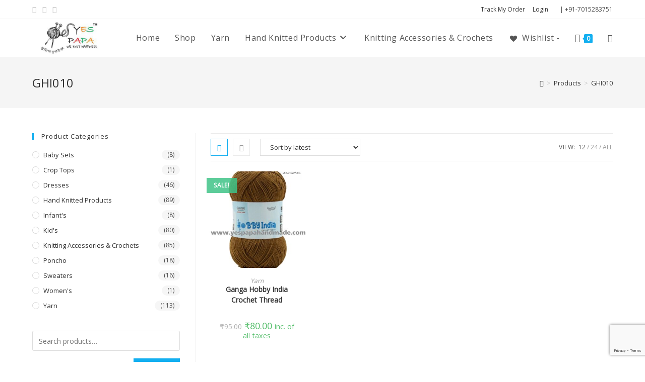

--- FILE ---
content_type: text/html; charset=UTF-8
request_url: https://yespapahandmade.com/pattern/ghi010/
body_size: 31798
content:
<!DOCTYPE html>
<html class="html" lang="en-US">
<head>
	<meta charset="UTF-8">
	<link rel="profile" href="https://gmpg.org/xfn/11">

	<title>GHI010 &#8211; Yes Papa Handmade</title>
	<script type="text/javascript">function theChampLoadEvent(e){var t=window.onload;if(typeof window.onload!="function"){window.onload=e}else{window.onload=function(){t();e()}}}</script>
		<script type="text/javascript">var theChampDefaultLang = 'en_US', theChampCloseIconPath = 'https://yespapahandmade.com/wp-content/plugins/super-socializer/images/close.png';</script>
		<script>var theChampSiteUrl = 'https://yespapahandmade.com', theChampVerified = 0, theChampEmailPopup = 0, heateorSsMoreSharePopupSearchText = 'Search';</script>
			<script>var theChampLoadingImgPath = 'https://yespapahandmade.com/wp-content/plugins/super-socializer/images/ajax_loader.gif'; var theChampAjaxUrl = 'https://yespapahandmade.com/wp-admin/admin-ajax.php'; var theChampRedirectionUrl = 'https://yespapahandmade.com/pattern/ghi010/'; var theChampRegRedirectionUrl = 'https://yespapahandmade.com/pattern/ghi010/'; </script>
				<script> var theChampFBKey = '307722050350203', theChampSameTabLogin = '0', theChampVerified = 0; var theChampAjaxUrl = 'https://yespapahandmade.com/wp-admin/admin-ajax.php'; var theChampPopupTitle = ''; var theChampEmailPopup = 0; var theChampEmailAjaxUrl = 'https://yespapahandmade.com/wp-admin/admin-ajax.php'; var theChampEmailPopupTitle = ''; var theChampEmailPopupErrorMsg = ''; var theChampEmailPopupUniqueId = ''; var theChampEmailPopupVerifyMessage = ''; var theChampSteamAuthUrl = ""; var theChampCurrentPageUrl = 'https%3A%2F%2Fyespapahandmade.com%2Fpattern%2Fghi010%2F';  var heateorMSEnabled = 0, theChampTwitterAuthUrl = theChampSiteUrl + "?SuperSocializerAuth=Twitter&super_socializer_redirect_to=" + theChampCurrentPageUrl, theChampLineAuthUrl = theChampSiteUrl + "?SuperSocializerAuth=Line&super_socializer_redirect_to=" + theChampCurrentPageUrl, theChampLiveAuthUrl = theChampSiteUrl + "?SuperSocializerAuth=Live&super_socializer_redirect_to=" + theChampCurrentPageUrl, theChampFacebookAuthUrl = theChampSiteUrl + "?SuperSocializerAuth=Facebook&super_socializer_redirect_to=" + theChampCurrentPageUrl, theChampYahooAuthUrl = theChampSiteUrl + "?SuperSocializerAuth=Yahoo&super_socializer_redirect_to=" + theChampCurrentPageUrl, theChampGoogleAuthUrl = theChampSiteUrl + "?SuperSocializerAuth=Google&super_socializer_redirect_to=" + theChampCurrentPageUrl, theChampYoutubeAuthUrl = theChampSiteUrl + "?SuperSocializerAuth=Youtube&super_socializer_redirect_to=" + theChampCurrentPageUrl, theChampVkontakteAuthUrl = theChampSiteUrl + "?SuperSocializerAuth=Vkontakte&super_socializer_redirect_to=" + theChampCurrentPageUrl, theChampLinkedinAuthUrl = theChampSiteUrl + "?SuperSocializerAuth=Linkedin&super_socializer_redirect_to=" + theChampCurrentPageUrl, theChampInstagramAuthUrl = theChampSiteUrl + "?SuperSocializerAuth=Instagram&super_socializer_redirect_to=" + theChampCurrentPageUrl, theChampWordpressAuthUrl = theChampSiteUrl + "?SuperSocializerAuth=Wordpress&super_socializer_redirect_to=" + theChampCurrentPageUrl, theChampDribbbleAuthUrl = theChampSiteUrl + "?SuperSocializerAuth=Dribbble&super_socializer_redirect_to=" + theChampCurrentPageUrl, theChampGithubAuthUrl = theChampSiteUrl + "?SuperSocializerAuth=Github&super_socializer_redirect_to=" + theChampCurrentPageUrl, theChampSpotifyAuthUrl = theChampSiteUrl + "?SuperSocializerAuth=Spotify&super_socializer_redirect_to=" + theChampCurrentPageUrl, theChampKakaoAuthUrl = theChampSiteUrl + "?SuperSocializerAuth=Kakao&super_socializer_redirect_to=" + theChampCurrentPageUrl, theChampTwitchAuthUrl = theChampSiteUrl + "?SuperSocializerAuth=Twitch&super_socializer_redirect_to=" + theChampCurrentPageUrl, theChampRedditAuthUrl = theChampSiteUrl + "?SuperSocializerAuth=Reddit&super_socializer_redirect_to=" + theChampCurrentPageUrl, theChampDisqusAuthUrl = theChampSiteUrl + "?SuperSocializerAuth=Disqus&super_socializer_redirect_to=" + theChampCurrentPageUrl, theChampDropboxAuthUrl = theChampSiteUrl + "?SuperSocializerAuth=Dropbox&super_socializer_redirect_to=" + theChampCurrentPageUrl, theChampFoursquareAuthUrl = theChampSiteUrl + "?SuperSocializerAuth=Foursquare&super_socializer_redirect_to=" + theChampCurrentPageUrl, theChampAmazonAuthUrl = theChampSiteUrl + "?SuperSocializerAuth=Amazon&super_socializer_redirect_to=" + theChampCurrentPageUrl, theChampStackoverflowAuthUrl = theChampSiteUrl + "?SuperSocializerAuth=Stackoverflow&super_socializer_redirect_to=" + theChampCurrentPageUrl, theChampDiscordAuthUrl = theChampSiteUrl + "?SuperSocializerAuth=Discord&super_socializer_redirect_to=" + theChampCurrentPageUrl, theChampMailruAuthUrl = theChampSiteUrl + "?SuperSocializerAuth=Mailru&super_socializer_redirect_to=" + theChampCurrentPageUrl, theChampYandexAuthUrl = theChampSiteUrl + "?SuperSocializerAuth=Yandex&super_socializer_redirect_to=" + theChampCurrentPageUrl; theChampOdnoklassnikiAuthUrl = theChampSiteUrl + "?SuperSocializerAuth=Odnoklassniki&super_socializer_redirect_to=" + theChampCurrentPageUrl;</script>
				<script> var theChampSharingAjaxUrl = 'https://yespapahandmade.com/wp-admin/admin-ajax.php', heateorSsFbMessengerAPI = 'https://www.facebook.com/dialog/send?app_id=307722050350203&display=popup&link=%encoded_post_url%&redirect_uri=%encoded_post_url%',heateorSsWhatsappShareAPI = 'web', heateorSsUrlCountFetched = [], heateorSsSharesText = 'Shares', heateorSsShareText = 'Share', theChampPluginIconPath = 'https://yespapahandmade.com/wp-content/plugins/super-socializer/images/logo.png', theChampSaveSharesLocally = 0, theChampHorizontalSharingCountEnable = 0, theChampVerticalSharingCountEnable = 0, theChampSharingOffset = -10, theChampCounterOffset = -10, theChampMobileStickySharingEnabled = 0, heateorSsCopyLinkMessage = "Link copied.";
		var heateorSsHorSharingShortUrl = "https://yespapahandmade.com/product/ganga-hobby-india-crochet/";var heateorSsVerticalSharingShortUrl = "https://yespapahandmade.com/product/ganga-hobby-india-crochet/";		</script>
			<style type="text/css">
						.the_champ_button_instagram span.the_champ_svg,a.the_champ_instagram span.the_champ_svg{background:radial-gradient(circle at 30% 107%,#fdf497 0,#fdf497 5%,#fd5949 45%,#d6249f 60%,#285aeb 90%)}
					.the_champ_horizontal_sharing .the_champ_svg,.heateor_ss_standard_follow_icons_container .the_champ_svg{
					color: #fff;
				border-width: 0px;
		border-style: solid;
		border-color: transparent;
	}
		.the_champ_horizontal_sharing .theChampTCBackground{
		color:#666;
	}
		.the_champ_horizontal_sharing span.the_champ_svg:hover,.heateor_ss_standard_follow_icons_container span.the_champ_svg:hover{
				border-color: transparent;
	}
		.the_champ_vertical_sharing span.the_champ_svg,.heateor_ss_floating_follow_icons_container span.the_champ_svg{
					color: #fff;
				border-width: 0px;
		border-style: solid;
		border-color: transparent;
	}
		.the_champ_vertical_sharing .theChampTCBackground{
		color:#666;
	}
		.the_champ_vertical_sharing span.the_champ_svg:hover,.heateor_ss_floating_follow_icons_container span.the_champ_svg:hover{
						border-color: transparent;
		}
	@media screen and (max-width:783px){.the_champ_vertical_sharing{display:none!important}}</style>
	<meta name='robots' content='max-image-preview:large' />
<meta name="viewport" content="width=device-width, initial-scale=1"><script>window._wca = window._wca || [];</script>
<link rel='dns-prefetch' href='//stats.wp.com' />
<link rel="alternate" type="application/rss+xml" title="Yes Papa Handmade &raquo; Feed" href="https://yespapahandmade.com/feed/" />
<link rel="alternate" type="application/rss+xml" title="Yes Papa Handmade &raquo; Comments Feed" href="https://yespapahandmade.com/comments/feed/" />
<link rel="alternate" type="application/rss+xml" title="Yes Papa Handmade &raquo; GHI010 Pattern Feed" href="https://yespapahandmade.com/pattern/ghi010/feed/" />
<script>
window._wpemojiSettings = {"baseUrl":"https:\/\/s.w.org\/images\/core\/emoji\/15.0.3\/72x72\/","ext":".png","svgUrl":"https:\/\/s.w.org\/images\/core\/emoji\/15.0.3\/svg\/","svgExt":".svg","source":{"concatemoji":"https:\/\/yespapahandmade.com\/wp-includes\/js\/wp-emoji-release.min.js?ver=6.5.7"}};
/*! This file is auto-generated */
!function(i,n){var o,s,e;function c(e){try{var t={supportTests:e,timestamp:(new Date).valueOf()};sessionStorage.setItem(o,JSON.stringify(t))}catch(e){}}function p(e,t,n){e.clearRect(0,0,e.canvas.width,e.canvas.height),e.fillText(t,0,0);var t=new Uint32Array(e.getImageData(0,0,e.canvas.width,e.canvas.height).data),r=(e.clearRect(0,0,e.canvas.width,e.canvas.height),e.fillText(n,0,0),new Uint32Array(e.getImageData(0,0,e.canvas.width,e.canvas.height).data));return t.every(function(e,t){return e===r[t]})}function u(e,t,n){switch(t){case"flag":return n(e,"\ud83c\udff3\ufe0f\u200d\u26a7\ufe0f","\ud83c\udff3\ufe0f\u200b\u26a7\ufe0f")?!1:!n(e,"\ud83c\uddfa\ud83c\uddf3","\ud83c\uddfa\u200b\ud83c\uddf3")&&!n(e,"\ud83c\udff4\udb40\udc67\udb40\udc62\udb40\udc65\udb40\udc6e\udb40\udc67\udb40\udc7f","\ud83c\udff4\u200b\udb40\udc67\u200b\udb40\udc62\u200b\udb40\udc65\u200b\udb40\udc6e\u200b\udb40\udc67\u200b\udb40\udc7f");case"emoji":return!n(e,"\ud83d\udc26\u200d\u2b1b","\ud83d\udc26\u200b\u2b1b")}return!1}function f(e,t,n){var r="undefined"!=typeof WorkerGlobalScope&&self instanceof WorkerGlobalScope?new OffscreenCanvas(300,150):i.createElement("canvas"),a=r.getContext("2d",{willReadFrequently:!0}),o=(a.textBaseline="top",a.font="600 32px Arial",{});return e.forEach(function(e){o[e]=t(a,e,n)}),o}function t(e){var t=i.createElement("script");t.src=e,t.defer=!0,i.head.appendChild(t)}"undefined"!=typeof Promise&&(o="wpEmojiSettingsSupports",s=["flag","emoji"],n.supports={everything:!0,everythingExceptFlag:!0},e=new Promise(function(e){i.addEventListener("DOMContentLoaded",e,{once:!0})}),new Promise(function(t){var n=function(){try{var e=JSON.parse(sessionStorage.getItem(o));if("object"==typeof e&&"number"==typeof e.timestamp&&(new Date).valueOf()<e.timestamp+604800&&"object"==typeof e.supportTests)return e.supportTests}catch(e){}return null}();if(!n){if("undefined"!=typeof Worker&&"undefined"!=typeof OffscreenCanvas&&"undefined"!=typeof URL&&URL.createObjectURL&&"undefined"!=typeof Blob)try{var e="postMessage("+f.toString()+"("+[JSON.stringify(s),u.toString(),p.toString()].join(",")+"));",r=new Blob([e],{type:"text/javascript"}),a=new Worker(URL.createObjectURL(r),{name:"wpTestEmojiSupports"});return void(a.onmessage=function(e){c(n=e.data),a.terminate(),t(n)})}catch(e){}c(n=f(s,u,p))}t(n)}).then(function(e){for(var t in e)n.supports[t]=e[t],n.supports.everything=n.supports.everything&&n.supports[t],"flag"!==t&&(n.supports.everythingExceptFlag=n.supports.everythingExceptFlag&&n.supports[t]);n.supports.everythingExceptFlag=n.supports.everythingExceptFlag&&!n.supports.flag,n.DOMReady=!1,n.readyCallback=function(){n.DOMReady=!0}}).then(function(){return e}).then(function(){var e;n.supports.everything||(n.readyCallback(),(e=n.source||{}).concatemoji?t(e.concatemoji):e.wpemoji&&e.twemoji&&(t(e.twemoji),t(e.wpemoji)))}))}((window,document),window._wpemojiSettings);
</script>

<link rel='stylesheet' id='wdp_cart-summary-css' href='https://yespapahandmade.com/wp-content/plugins/advanced-dynamic-pricing-for-woocommerce/BaseVersion/assets/css/cart-summary.css?ver=4.10.5' media='all' />
<link rel='stylesheet' id='font-awesome-css' href='https://yespapahandmade.com/wp-content/themes/oceanwp/assets/fonts/fontawesome/css/all.min.css?ver=6.4.2' media='all' />
<link rel='stylesheet' id='berocket_products_label_style-css' href='https://yespapahandmade.com/wp-content/plugins/advanced-product-labels-for-woocommerce/css/frontend.css?ver=3.3.3.1' media='all' />
<style id='berocket_products_label_style-inline-css'>

        .berocket_better_labels:before,
        .berocket_better_labels:after {
            clear: both;
            content: " ";
            display: block;
        }
        .berocket_better_labels.berocket_better_labels_image {
            position: absolute!important;
            top: 0px!important;
            bottom: 0px!important;
            left: 0px!important;
            right: 0px!important;
            pointer-events: none;
        }
        .berocket_better_labels.berocket_better_labels_image * {
            pointer-events: none;
        }
        .berocket_better_labels.berocket_better_labels_image img,
        .berocket_better_labels.berocket_better_labels_image .fa,
        .berocket_better_labels.berocket_better_labels_image .berocket_color_label,
        .berocket_better_labels.berocket_better_labels_image .berocket_image_background,
        .berocket_better_labels .berocket_better_labels_line .br_alabel,
        .berocket_better_labels .berocket_better_labels_line .br_alabel span {
            pointer-events: all;
        }
        .berocket_better_labels .berocket_color_label,
        .br_alabel .berocket_color_label {
            width: 100%;
            height: 100%;
            display: block;
        }
        .berocket_better_labels .berocket_better_labels_position_left {
            text-align:left;
            float: left;
            clear: left;
        }
        .berocket_better_labels .berocket_better_labels_position_center {
            text-align:center;
        }
        .berocket_better_labels .berocket_better_labels_position_right {
            text-align:right;
            float: right;
            clear: right;
        }
        .berocket_better_labels.berocket_better_labels_label {
            clear: both
        }
        .berocket_better_labels .berocket_better_labels_line {
            line-height: 1px;
        }
        .berocket_better_labels.berocket_better_labels_label .berocket_better_labels_line {
            clear: none;
        }
        .berocket_better_labels .berocket_better_labels_position_left .berocket_better_labels_line {
            clear: left;
        }
        .berocket_better_labels .berocket_better_labels_position_right .berocket_better_labels_line {
            clear: right;
        }
        .berocket_better_labels .berocket_better_labels_line .br_alabel {
            display: inline-block;
            position: relative;
            top: 0!important;
            left: 0!important;
            right: 0!important;
            line-height: 1px;
        }.berocket_better_labels .berocket_better_labels_position {
                display: flex;
                flex-direction: column;
            }
            .berocket_better_labels .berocket_better_labels_position.berocket_better_labels_position_left {
                align-items: start;
            }
            .berocket_better_labels .berocket_better_labels_position.berocket_better_labels_position_right {
                align-items: end;
            }
            .rtl .berocket_better_labels .berocket_better_labels_position.berocket_better_labels_position_left {
                align-items: end;
            }
            .rtl .berocket_better_labels .berocket_better_labels_position.berocket_better_labels_position_right {
                align-items: start;
            }
            .berocket_better_labels .berocket_better_labels_position.berocket_better_labels_position_center {
                align-items: center;
            }
            .berocket_better_labels .berocket_better_labels_position .berocket_better_labels_inline {
                display: flex;
                align-items: start;
            }
</style>
<link rel='stylesheet' id='ht_ctc_main_css-css' href='https://yespapahandmade.com/wp-content/plugins/click-to-chat-for-whatsapp/new/inc/assets/css/main.css?ver=4.36' media='all' />
<style id='wp-emoji-styles-inline-css'>

	img.wp-smiley, img.emoji {
		display: inline !important;
		border: none !important;
		box-shadow: none !important;
		height: 1em !important;
		width: 1em !important;
		margin: 0 0.07em !important;
		vertical-align: -0.1em !important;
		background: none !important;
		padding: 0 !important;
	}
</style>
<link rel='stylesheet' id='wp-block-library-css' href='https://yespapahandmade.com/wp-includes/css/dist/block-library/style.min.css?ver=6.5.7' media='all' />
<style id='wp-block-library-theme-inline-css'>
.wp-block-audio figcaption{color:#555;font-size:13px;text-align:center}.is-dark-theme .wp-block-audio figcaption{color:#ffffffa6}.wp-block-audio{margin:0 0 1em}.wp-block-code{border:1px solid #ccc;border-radius:4px;font-family:Menlo,Consolas,monaco,monospace;padding:.8em 1em}.wp-block-embed figcaption{color:#555;font-size:13px;text-align:center}.is-dark-theme .wp-block-embed figcaption{color:#ffffffa6}.wp-block-embed{margin:0 0 1em}.blocks-gallery-caption{color:#555;font-size:13px;text-align:center}.is-dark-theme .blocks-gallery-caption{color:#ffffffa6}.wp-block-image figcaption{color:#555;font-size:13px;text-align:center}.is-dark-theme .wp-block-image figcaption{color:#ffffffa6}.wp-block-image{margin:0 0 1em}.wp-block-pullquote{border-bottom:4px solid;border-top:4px solid;color:currentColor;margin-bottom:1.75em}.wp-block-pullquote cite,.wp-block-pullquote footer,.wp-block-pullquote__citation{color:currentColor;font-size:.8125em;font-style:normal;text-transform:uppercase}.wp-block-quote{border-left:.25em solid;margin:0 0 1.75em;padding-left:1em}.wp-block-quote cite,.wp-block-quote footer{color:currentColor;font-size:.8125em;font-style:normal;position:relative}.wp-block-quote.has-text-align-right{border-left:none;border-right:.25em solid;padding-left:0;padding-right:1em}.wp-block-quote.has-text-align-center{border:none;padding-left:0}.wp-block-quote.is-large,.wp-block-quote.is-style-large,.wp-block-quote.is-style-plain{border:none}.wp-block-search .wp-block-search__label{font-weight:700}.wp-block-search__button{border:1px solid #ccc;padding:.375em .625em}:where(.wp-block-group.has-background){padding:1.25em 2.375em}.wp-block-separator.has-css-opacity{opacity:.4}.wp-block-separator{border:none;border-bottom:2px solid;margin-left:auto;margin-right:auto}.wp-block-separator.has-alpha-channel-opacity{opacity:1}.wp-block-separator:not(.is-style-wide):not(.is-style-dots){width:100px}.wp-block-separator.has-background:not(.is-style-dots){border-bottom:none;height:1px}.wp-block-separator.has-background:not(.is-style-wide):not(.is-style-dots){height:2px}.wp-block-table{margin:0 0 1em}.wp-block-table td,.wp-block-table th{word-break:normal}.wp-block-table figcaption{color:#555;font-size:13px;text-align:center}.is-dark-theme .wp-block-table figcaption{color:#ffffffa6}.wp-block-video figcaption{color:#555;font-size:13px;text-align:center}.is-dark-theme .wp-block-video figcaption{color:#ffffffa6}.wp-block-video{margin:0 0 1em}.wp-block-template-part.has-background{margin-bottom:0;margin-top:0;padding:1.25em 2.375em}
</style>
<link rel='stylesheet' id='mediaelement-css' href='https://yespapahandmade.com/wp-includes/js/mediaelement/mediaelementplayer-legacy.min.css?ver=4.2.17' media='all' />
<link rel='stylesheet' id='wp-mediaelement-css' href='https://yespapahandmade.com/wp-includes/js/mediaelement/wp-mediaelement.min.css?ver=6.5.7' media='all' />
<style id='jetpack-sharing-buttons-style-inline-css'>
.jetpack-sharing-buttons__services-list{display:flex;flex-direction:row;flex-wrap:wrap;gap:0;list-style-type:none;margin:5px;padding:0}.jetpack-sharing-buttons__services-list.has-small-icon-size{font-size:12px}.jetpack-sharing-buttons__services-list.has-normal-icon-size{font-size:16px}.jetpack-sharing-buttons__services-list.has-large-icon-size{font-size:24px}.jetpack-sharing-buttons__services-list.has-huge-icon-size{font-size:36px}@media print{.jetpack-sharing-buttons__services-list{display:none!important}}.editor-styles-wrapper .wp-block-jetpack-sharing-buttons{gap:0;padding-inline-start:0}ul.jetpack-sharing-buttons__services-list.has-background{padding:1.25em 2.375em}
</style>
<style id='classic-theme-styles-inline-css'>
/*! This file is auto-generated */
.wp-block-button__link{color:#fff;background-color:#32373c;border-radius:9999px;box-shadow:none;text-decoration:none;padding:calc(.667em + 2px) calc(1.333em + 2px);font-size:1.125em}.wp-block-file__button{background:#32373c;color:#fff;text-decoration:none}
</style>
<style id='global-styles-inline-css'>
body{--wp--preset--color--black: #000000;--wp--preset--color--cyan-bluish-gray: #abb8c3;--wp--preset--color--white: #ffffff;--wp--preset--color--pale-pink: #f78da7;--wp--preset--color--vivid-red: #cf2e2e;--wp--preset--color--luminous-vivid-orange: #ff6900;--wp--preset--color--luminous-vivid-amber: #fcb900;--wp--preset--color--light-green-cyan: #7bdcb5;--wp--preset--color--vivid-green-cyan: #00d084;--wp--preset--color--pale-cyan-blue: #8ed1fc;--wp--preset--color--vivid-cyan-blue: #0693e3;--wp--preset--color--vivid-purple: #9b51e0;--wp--preset--gradient--vivid-cyan-blue-to-vivid-purple: linear-gradient(135deg,rgba(6,147,227,1) 0%,rgb(155,81,224) 100%);--wp--preset--gradient--light-green-cyan-to-vivid-green-cyan: linear-gradient(135deg,rgb(122,220,180) 0%,rgb(0,208,130) 100%);--wp--preset--gradient--luminous-vivid-amber-to-luminous-vivid-orange: linear-gradient(135deg,rgba(252,185,0,1) 0%,rgba(255,105,0,1) 100%);--wp--preset--gradient--luminous-vivid-orange-to-vivid-red: linear-gradient(135deg,rgba(255,105,0,1) 0%,rgb(207,46,46) 100%);--wp--preset--gradient--very-light-gray-to-cyan-bluish-gray: linear-gradient(135deg,rgb(238,238,238) 0%,rgb(169,184,195) 100%);--wp--preset--gradient--cool-to-warm-spectrum: linear-gradient(135deg,rgb(74,234,220) 0%,rgb(151,120,209) 20%,rgb(207,42,186) 40%,rgb(238,44,130) 60%,rgb(251,105,98) 80%,rgb(254,248,76) 100%);--wp--preset--gradient--blush-light-purple: linear-gradient(135deg,rgb(255,206,236) 0%,rgb(152,150,240) 100%);--wp--preset--gradient--blush-bordeaux: linear-gradient(135deg,rgb(254,205,165) 0%,rgb(254,45,45) 50%,rgb(107,0,62) 100%);--wp--preset--gradient--luminous-dusk: linear-gradient(135deg,rgb(255,203,112) 0%,rgb(199,81,192) 50%,rgb(65,88,208) 100%);--wp--preset--gradient--pale-ocean: linear-gradient(135deg,rgb(255,245,203) 0%,rgb(182,227,212) 50%,rgb(51,167,181) 100%);--wp--preset--gradient--electric-grass: linear-gradient(135deg,rgb(202,248,128) 0%,rgb(113,206,126) 100%);--wp--preset--gradient--midnight: linear-gradient(135deg,rgb(2,3,129) 0%,rgb(40,116,252) 100%);--wp--preset--font-size--small: 13px;--wp--preset--font-size--medium: 20px;--wp--preset--font-size--large: 36px;--wp--preset--font-size--x-large: 42px;--wp--preset--font-family--inter: "Inter", sans-serif;--wp--preset--font-family--cardo: Cardo;--wp--preset--spacing--20: 0.44rem;--wp--preset--spacing--30: 0.67rem;--wp--preset--spacing--40: 1rem;--wp--preset--spacing--50: 1.5rem;--wp--preset--spacing--60: 2.25rem;--wp--preset--spacing--70: 3.38rem;--wp--preset--spacing--80: 5.06rem;--wp--preset--shadow--natural: 6px 6px 9px rgba(0, 0, 0, 0.2);--wp--preset--shadow--deep: 12px 12px 50px rgba(0, 0, 0, 0.4);--wp--preset--shadow--sharp: 6px 6px 0px rgba(0, 0, 0, 0.2);--wp--preset--shadow--outlined: 6px 6px 0px -3px rgba(255, 255, 255, 1), 6px 6px rgba(0, 0, 0, 1);--wp--preset--shadow--crisp: 6px 6px 0px rgba(0, 0, 0, 1);}:where(.is-layout-flex){gap: 0.5em;}:where(.is-layout-grid){gap: 0.5em;}body .is-layout-flex{display: flex;}body .is-layout-flex{flex-wrap: wrap;align-items: center;}body .is-layout-flex > *{margin: 0;}body .is-layout-grid{display: grid;}body .is-layout-grid > *{margin: 0;}:where(.wp-block-columns.is-layout-flex){gap: 2em;}:where(.wp-block-columns.is-layout-grid){gap: 2em;}:where(.wp-block-post-template.is-layout-flex){gap: 1.25em;}:where(.wp-block-post-template.is-layout-grid){gap: 1.25em;}.has-black-color{color: var(--wp--preset--color--black) !important;}.has-cyan-bluish-gray-color{color: var(--wp--preset--color--cyan-bluish-gray) !important;}.has-white-color{color: var(--wp--preset--color--white) !important;}.has-pale-pink-color{color: var(--wp--preset--color--pale-pink) !important;}.has-vivid-red-color{color: var(--wp--preset--color--vivid-red) !important;}.has-luminous-vivid-orange-color{color: var(--wp--preset--color--luminous-vivid-orange) !important;}.has-luminous-vivid-amber-color{color: var(--wp--preset--color--luminous-vivid-amber) !important;}.has-light-green-cyan-color{color: var(--wp--preset--color--light-green-cyan) !important;}.has-vivid-green-cyan-color{color: var(--wp--preset--color--vivid-green-cyan) !important;}.has-pale-cyan-blue-color{color: var(--wp--preset--color--pale-cyan-blue) !important;}.has-vivid-cyan-blue-color{color: var(--wp--preset--color--vivid-cyan-blue) !important;}.has-vivid-purple-color{color: var(--wp--preset--color--vivid-purple) !important;}.has-black-background-color{background-color: var(--wp--preset--color--black) !important;}.has-cyan-bluish-gray-background-color{background-color: var(--wp--preset--color--cyan-bluish-gray) !important;}.has-white-background-color{background-color: var(--wp--preset--color--white) !important;}.has-pale-pink-background-color{background-color: var(--wp--preset--color--pale-pink) !important;}.has-vivid-red-background-color{background-color: var(--wp--preset--color--vivid-red) !important;}.has-luminous-vivid-orange-background-color{background-color: var(--wp--preset--color--luminous-vivid-orange) !important;}.has-luminous-vivid-amber-background-color{background-color: var(--wp--preset--color--luminous-vivid-amber) !important;}.has-light-green-cyan-background-color{background-color: var(--wp--preset--color--light-green-cyan) !important;}.has-vivid-green-cyan-background-color{background-color: var(--wp--preset--color--vivid-green-cyan) !important;}.has-pale-cyan-blue-background-color{background-color: var(--wp--preset--color--pale-cyan-blue) !important;}.has-vivid-cyan-blue-background-color{background-color: var(--wp--preset--color--vivid-cyan-blue) !important;}.has-vivid-purple-background-color{background-color: var(--wp--preset--color--vivid-purple) !important;}.has-black-border-color{border-color: var(--wp--preset--color--black) !important;}.has-cyan-bluish-gray-border-color{border-color: var(--wp--preset--color--cyan-bluish-gray) !important;}.has-white-border-color{border-color: var(--wp--preset--color--white) !important;}.has-pale-pink-border-color{border-color: var(--wp--preset--color--pale-pink) !important;}.has-vivid-red-border-color{border-color: var(--wp--preset--color--vivid-red) !important;}.has-luminous-vivid-orange-border-color{border-color: var(--wp--preset--color--luminous-vivid-orange) !important;}.has-luminous-vivid-amber-border-color{border-color: var(--wp--preset--color--luminous-vivid-amber) !important;}.has-light-green-cyan-border-color{border-color: var(--wp--preset--color--light-green-cyan) !important;}.has-vivid-green-cyan-border-color{border-color: var(--wp--preset--color--vivid-green-cyan) !important;}.has-pale-cyan-blue-border-color{border-color: var(--wp--preset--color--pale-cyan-blue) !important;}.has-vivid-cyan-blue-border-color{border-color: var(--wp--preset--color--vivid-cyan-blue) !important;}.has-vivid-purple-border-color{border-color: var(--wp--preset--color--vivid-purple) !important;}.has-vivid-cyan-blue-to-vivid-purple-gradient-background{background: var(--wp--preset--gradient--vivid-cyan-blue-to-vivid-purple) !important;}.has-light-green-cyan-to-vivid-green-cyan-gradient-background{background: var(--wp--preset--gradient--light-green-cyan-to-vivid-green-cyan) !important;}.has-luminous-vivid-amber-to-luminous-vivid-orange-gradient-background{background: var(--wp--preset--gradient--luminous-vivid-amber-to-luminous-vivid-orange) !important;}.has-luminous-vivid-orange-to-vivid-red-gradient-background{background: var(--wp--preset--gradient--luminous-vivid-orange-to-vivid-red) !important;}.has-very-light-gray-to-cyan-bluish-gray-gradient-background{background: var(--wp--preset--gradient--very-light-gray-to-cyan-bluish-gray) !important;}.has-cool-to-warm-spectrum-gradient-background{background: var(--wp--preset--gradient--cool-to-warm-spectrum) !important;}.has-blush-light-purple-gradient-background{background: var(--wp--preset--gradient--blush-light-purple) !important;}.has-blush-bordeaux-gradient-background{background: var(--wp--preset--gradient--blush-bordeaux) !important;}.has-luminous-dusk-gradient-background{background: var(--wp--preset--gradient--luminous-dusk) !important;}.has-pale-ocean-gradient-background{background: var(--wp--preset--gradient--pale-ocean) !important;}.has-electric-grass-gradient-background{background: var(--wp--preset--gradient--electric-grass) !important;}.has-midnight-gradient-background{background: var(--wp--preset--gradient--midnight) !important;}.has-small-font-size{font-size: var(--wp--preset--font-size--small) !important;}.has-medium-font-size{font-size: var(--wp--preset--font-size--medium) !important;}.has-large-font-size{font-size: var(--wp--preset--font-size--large) !important;}.has-x-large-font-size{font-size: var(--wp--preset--font-size--x-large) !important;}
.wp-block-navigation a:where(:not(.wp-element-button)){color: inherit;}
:where(.wp-block-post-template.is-layout-flex){gap: 1.25em;}:where(.wp-block-post-template.is-layout-grid){gap: 1.25em;}
:where(.wp-block-columns.is-layout-flex){gap: 2em;}:where(.wp-block-columns.is-layout-grid){gap: 2em;}
.wp-block-pullquote{font-size: 1.5em;line-height: 1.6;}
</style>
<link rel='stylesheet' id='wapf-frontend-css-css' href='https://yespapahandmade.com/wp-content/plugins/advanced-product-fields-for-woocommerce/assets/css/frontend.min.css?ver=1.6.18' media='all' />
<link rel='stylesheet' id='contact-form-7-css' href='https://yespapahandmade.com/wp-content/plugins/contact-form-7/includes/css/styles.css?ver=5.9.8' media='all' />
<style id='woocommerce-inline-inline-css'>
.woocommerce form .form-row .required { visibility: visible; }
</style>
<link rel='stylesheet' id='woo-variation-swatches-css' href='https://yespapahandmade.com/wp-content/plugins/woo-variation-swatches/assets/css/frontend.min.css?ver=1762888171' media='all' />
<style id='woo-variation-swatches-inline-css'>
:root {
--wvs-tick:url("data:image/svg+xml;utf8,%3Csvg filter='drop-shadow(0px 0px 2px rgb(0 0 0 / .8))' xmlns='http://www.w3.org/2000/svg'  viewBox='0 0 30 30'%3E%3Cpath fill='none' stroke='%23ffffff' stroke-linecap='round' stroke-linejoin='round' stroke-width='4' d='M4 16L11 23 27 7'/%3E%3C/svg%3E");

--wvs-cross:url("data:image/svg+xml;utf8,%3Csvg filter='drop-shadow(0px 0px 5px rgb(255 255 255 / .6))' xmlns='http://www.w3.org/2000/svg' width='72px' height='72px' viewBox='0 0 24 24'%3E%3Cpath fill='none' stroke='%23ff0000' stroke-linecap='round' stroke-width='0.6' d='M5 5L19 19M19 5L5 19'/%3E%3C/svg%3E");
--wvs-single-product-item-width:50px;
--wvs-single-product-item-height:50px;
--wvs-single-product-item-font-size:16px}
</style>
<link rel='preload' as='font' type='font/woff2' crossorigin='anonymous' id='tinvwl-webfont-font-css' href='https://yespapahandmade.com/wp-content/plugins/ti-woocommerce-wishlist/assets/fonts/tinvwl-webfont.woff2?ver=xu2uyi' media='all' />
<link rel='stylesheet' id='tinvwl-webfont-css' href='https://yespapahandmade.com/wp-content/plugins/ti-woocommerce-wishlist/assets/css/webfont.min.css?ver=2.11.1' media='all' />
<link rel='stylesheet' id='tinvwl-css' href='https://yespapahandmade.com/wp-content/plugins/ti-woocommerce-wishlist/assets/css/public.min.css?ver=2.11.1' media='all' />
<link rel='stylesheet' id='oceanwp-woo-mini-cart-css' href='https://yespapahandmade.com/wp-content/themes/oceanwp/assets/css/woo/woo-mini-cart.min.css?ver=6.5.7' media='all' />
<link rel='stylesheet' id='simple-line-icons-css' href='https://yespapahandmade.com/wp-content/themes/oceanwp/assets/css/third/simple-line-icons.min.css?ver=2.4.0' media='all' />
<link rel='stylesheet' id='oceanwp-style-css' href='https://yespapahandmade.com/wp-content/themes/oceanwp/assets/css/style.min.css?ver=3.5.8' media='all' />
<style id='oceanwp-style-inline-css'>
body div.wpforms-container-full .wpforms-form input[type=submit]:hover,
			body div.wpforms-container-full .wpforms-form input[type=submit]:active,
			body div.wpforms-container-full .wpforms-form button[type=submit]:hover,
			body div.wpforms-container-full .wpforms-form button[type=submit]:active,
			body div.wpforms-container-full .wpforms-form .wpforms-page-button:hover,
			body div.wpforms-container-full .wpforms-form .wpforms-page-button:active,
			body .wp-core-ui div.wpforms-container-full .wpforms-form input[type=submit]:hover,
			body .wp-core-ui div.wpforms-container-full .wpforms-form input[type=submit]:active,
			body .wp-core-ui div.wpforms-container-full .wpforms-form button[type=submit]:hover,
			body .wp-core-ui div.wpforms-container-full .wpforms-form button[type=submit]:active,
			body .wp-core-ui div.wpforms-container-full .wpforms-form .wpforms-page-button:hover,
			body .wp-core-ui div.wpforms-container-full .wpforms-form .wpforms-page-button:active {
					background: linear-gradient(0deg, rgba(0, 0, 0, 0.2), rgba(0, 0, 0, 0.2)), var(--wpforms-button-background-color-alt, var(--wpforms-button-background-color)) !important;
			}
</style>
<link rel='stylesheet' id='dashicons-css' href='https://yespapahandmade.com/wp-includes/css/dashicons.min.css?ver=6.5.7' media='all' />
<link rel='stylesheet' id='thickbox-css' href='https://yespapahandmade.com/wp-includes/js/thickbox/thickbox.css?ver=6.5.7' media='all' />
<link rel='stylesheet' id='the_champ_frontend_css-css' href='https://yespapahandmade.com/wp-content/plugins/super-socializer/css/front.css?ver=7.14.5' media='all' />
<link rel='stylesheet' id='oceanwp-woocommerce-css' href='https://yespapahandmade.com/wp-content/themes/oceanwp/assets/css/woo/woocommerce.min.css?ver=6.5.7' media='all' />
<link rel='stylesheet' id='oceanwp-woo-star-font-css' href='https://yespapahandmade.com/wp-content/themes/oceanwp/assets/css/woo/woo-star-font.min.css?ver=6.5.7' media='all' />
<link rel='stylesheet' id='oceanwp-woo-hover-style-css' href='https://yespapahandmade.com/wp-content/themes/oceanwp/assets/css/woo/hover-style.min.css?ver=6.5.7' media='all' />
<link rel='stylesheet' id='oceanwp-woo-quick-view-css' href='https://yespapahandmade.com/wp-content/themes/oceanwp/assets/css/woo/woo-quick-view.min.css?ver=6.5.7' media='all' />
<link rel='stylesheet' id='oceanwp-wishlist-css' href='https://yespapahandmade.com/wp-content/themes/oceanwp/assets/css/woo/wishlist.min.css?ver=6.5.7' media='all' />
<link rel='stylesheet' id='ekit-widget-styles-css' href='https://yespapahandmade.com/wp-content/plugins/elementskit-lite/widgets/init/assets/css/widget-styles.css?ver=3.7.8' media='all' />
<link rel='stylesheet' id='ekit-responsive-css' href='https://yespapahandmade.com/wp-content/plugins/elementskit-lite/widgets/init/assets/css/responsive.css?ver=3.7.8' media='all' />
<link rel='stylesheet' id='elementor-frontend-css' href='https://yespapahandmade.com/wp-content/plugins/elementor/assets/css/frontend.min.css?ver=3.29.2' media='all' />
<link rel='stylesheet' id='eael-general-css' href='https://yespapahandmade.com/wp-content/plugins/essential-addons-for-elementor-lite/assets/front-end/css/view/general.min.css?ver=6.5.8' media='all' />
<link rel='stylesheet' id='oe-widgets-style-css' href='https://yespapahandmade.com/wp-content/plugins/ocean-extra/assets/css/widgets.css?ver=6.5.7' media='all' />
<link rel='stylesheet' id='ops-product-share-style-css' href='https://yespapahandmade.com/wp-content/plugins/ocean-product-sharing/assets/css/style.min.css?ver=6.5.7' media='all' />
<link rel='stylesheet' id='oss-social-share-style-css' href='https://yespapahandmade.com/wp-content/plugins/ocean-social-sharing/assets/css/style.min.css?ver=6.5.7' media='all' />
<link rel='stylesheet' id='wdp_pricing-table-css' href='https://yespapahandmade.com/wp-content/plugins/advanced-dynamic-pricing-for-woocommerce/BaseVersion/assets/css/pricing-table.css?ver=4.10.5' media='all' />
<link rel='stylesheet' id='wdp_deals-table-css' href='https://yespapahandmade.com/wp-content/plugins/advanced-dynamic-pricing-for-woocommerce/BaseVersion/assets/css/deals-table.css?ver=4.10.5' media='all' />
<script type="text/template" id="tmpl-variation-template">
	<div class="woocommerce-variation-description">{{{ data.variation.variation_description }}}</div>
	<div class="woocommerce-variation-price">{{{ data.variation.price_html }}}</div>
	<div class="woocommerce-variation-availability">{{{ data.variation.availability_html }}}</div>
</script>
<script type="text/template" id="tmpl-unavailable-variation-template">
	<p role="alert">Sorry, this product is unavailable. Please choose a different combination.</p>
</script>
<!--n2css--><!--n2js--><script id="jquery-core-js-extra">
var pp = {"ajax_url":"https:\/\/yespapahandmade.com\/wp-admin\/admin-ajax.php"};
</script>
<script src="https://yespapahandmade.com/wp-includes/js/jquery/jquery.min.js?ver=3.7.1" id="jquery-core-js"></script>
<script src="https://yespapahandmade.com/wp-includes/js/jquery/jquery-migrate.min.js?ver=3.4.1" id="jquery-migrate-js"></script>
<script src="https://yespapahandmade.com/wp-content/plugins/woocommerce/assets/js/jquery-blockui/jquery.blockUI.min.js?ver=2.7.0-wc.9.4.4" id="jquery-blockui-js" data-wp-strategy="defer"></script>
<script id="wc-add-to-cart-js-extra">
var wc_add_to_cart_params = {"ajax_url":"\/wp-admin\/admin-ajax.php","wc_ajax_url":"\/?wc-ajax=%%endpoint%%","i18n_view_cart":"View cart","cart_url":"https:\/\/yespapahandmade.com\/cart\/","is_cart":"","cart_redirect_after_add":"no"};
</script>
<script src="https://yespapahandmade.com/wp-content/plugins/woocommerce/assets/js/frontend/add-to-cart.min.js?ver=9.4.4" id="wc-add-to-cart-js" defer data-wp-strategy="defer"></script>
<script src="https://yespapahandmade.com/wp-content/plugins/woocommerce/assets/js/js-cookie/js.cookie.min.js?ver=2.1.4-wc.9.4.4" id="js-cookie-js" data-wp-strategy="defer"></script>
<script id="woocommerce-js-extra">
var woocommerce_params = {"ajax_url":"\/wp-admin\/admin-ajax.php","wc_ajax_url":"\/?wc-ajax=%%endpoint%%"};
</script>
<script src="https://yespapahandmade.com/wp-content/plugins/woocommerce/assets/js/frontend/woocommerce.min.js?ver=9.4.4" id="woocommerce-js" defer data-wp-strategy="defer"></script>
<script src="https://yespapahandmade.com/wp-includes/js/underscore.min.js?ver=1.13.4" id="underscore-js"></script>
<script id="wp-util-js-extra">
var _wpUtilSettings = {"ajax":{"url":"\/wp-admin\/admin-ajax.php"}};
</script>
<script src="https://yespapahandmade.com/wp-includes/js/wp-util.min.js?ver=6.5.7" id="wp-util-js"></script>
<script src="https://stats.wp.com/s-202604.js" id="woocommerce-analytics-js" defer data-wp-strategy="defer"></script>
<script id="wc-add-to-cart-variation-js-extra">
var wc_add_to_cart_variation_params = {"wc_ajax_url":"\/?wc-ajax=%%endpoint%%","i18n_no_matching_variations_text":"Sorry, no products matched your selection. Please choose a different combination.","i18n_make_a_selection_text":"Please select some product options before adding this product to your cart.","i18n_unavailable_text":"Sorry, this product is unavailable. Please choose a different combination."};
</script>
<script src="https://yespapahandmade.com/wp-content/plugins/woocommerce/assets/js/frontend/add-to-cart-variation.min.js?ver=9.4.4" id="wc-add-to-cart-variation-js" defer data-wp-strategy="defer"></script>
<script src="https://yespapahandmade.com/wp-content/plugins/woocommerce/assets/js/flexslider/jquery.flexslider.min.js?ver=2.7.2-wc.9.4.4" id="flexslider-js" defer data-wp-strategy="defer"></script>
<link rel="https://api.w.org/" href="https://yespapahandmade.com/wp-json/" /><link rel="EditURI" type="application/rsd+xml" title="RSD" href="https://yespapahandmade.com/xmlrpc.php?rsd" />
<meta name="generator" content="WordPress 6.5.7" />
<meta name="generator" content="WooCommerce 9.4.4" />
<style>.product .images {position: relative;}</style>        <style>
            .paytm_response{padding:15px; margin-bottom: 20px; border: 1px solid transparent; border-radius: 4px; text-align: center;}
            .paytm_response.error-box{color: #a94442; background-color: #f2dede; border-color: #ebccd1;}
            .paytm_response.success-box{color: #155724; background-color: #d4edda; border-color: #c3e6cb;}
        </style>
        	<style>img#wpstats{display:none}</style>
		<!-- Google site verification - Google for WooCommerce -->
<meta name="google-site-verification" content="ndvHNjNYe9mYMB9e7z-eiFbiObweIjgtoXWLKtcuop0" />
	<noscript><style>.woocommerce-product-gallery{ opacity: 1 !important; }</style></noscript>
	<meta name="generator" content="Elementor 3.29.2; features: additional_custom_breakpoints, e_local_google_fonts; settings: css_print_method-external, google_font-enabled, font_display-auto">
<style>.recentcomments a{display:inline !important;padding:0 !important;margin:0 !important;}</style>        <style type="text/css">
            .wdp_bulk_table_content .wdp_pricing_table_caption { color: #6d6d6d ! important} .wdp_bulk_table_content table thead td { color: #6d6d6d ! important} .wdp_bulk_table_content table thead td { background-color: #efefef ! important} .wdp_bulk_table_content table thead td { higlight_background_color-color: #efefef ! important} .wdp_bulk_table_content table thead td { higlight_text_color: #6d6d6d ! important} .wdp_bulk_table_content table tbody td { color: #6d6d6d ! important} .wdp_bulk_table_content table tbody td { background-color: #ffffff ! important} .wdp_bulk_table_content .wdp_pricing_table_footer { color: #6d6d6d ! important}        </style>
        			<style>
				.e-con.e-parent:nth-of-type(n+4):not(.e-lazyloaded):not(.e-no-lazyload),
				.e-con.e-parent:nth-of-type(n+4):not(.e-lazyloaded):not(.e-no-lazyload) * {
					background-image: none !important;
				}
				@media screen and (max-height: 1024px) {
					.e-con.e-parent:nth-of-type(n+3):not(.e-lazyloaded):not(.e-no-lazyload),
					.e-con.e-parent:nth-of-type(n+3):not(.e-lazyloaded):not(.e-no-lazyload) * {
						background-image: none !important;
					}
				}
				@media screen and (max-height: 640px) {
					.e-con.e-parent:nth-of-type(n+2):not(.e-lazyloaded):not(.e-no-lazyload),
					.e-con.e-parent:nth-of-type(n+2):not(.e-lazyloaded):not(.e-no-lazyload) * {
						background-image: none !important;
					}
				}
			</style>
			<style id='wp-fonts-local'>
@font-face{font-family:Inter;font-style:normal;font-weight:300 900;font-display:fallback;src:url('https://yespapahandmade.com/wp-content/plugins/woocommerce/assets/fonts/Inter-VariableFont_slnt,wght.woff2') format('woff2');font-stretch:normal;}
@font-face{font-family:Cardo;font-style:normal;font-weight:400;font-display:fallback;src:url('https://yespapahandmade.com/wp-content/plugins/woocommerce/assets/fonts/cardo_normal_400.woff2') format('woff2');}
</style>
<link rel="icon" href="https://yespapahandmade.com/wp-content/uploads/2020/07/cropped-YesPapaLogoSmallSize-32x32.png" sizes="32x32" />
<link rel="icon" href="https://yespapahandmade.com/wp-content/uploads/2020/07/cropped-YesPapaLogoSmallSize-192x192.png" sizes="192x192" />
<link rel="apple-touch-icon" href="https://yespapahandmade.com/wp-content/uploads/2020/07/cropped-YesPapaLogoSmallSize-180x180.png" />
<meta name="msapplication-TileImage" content="https://yespapahandmade.com/wp-content/uploads/2020/07/cropped-YesPapaLogoSmallSize-270x270.png" />
		<style id="wp-custom-css">
			.woocommerce button[name="update_cart"],.woocommerce input[name="update_cart"]{display:none}input[name='update_cart']{display:none !important}button[name='update_cart']{display:none !important}		</style>
		<!-- OceanWP CSS -->
<style type="text/css">
/* General CSS */#scroll-top{bottom:78px}/* Header CSS */#site-header.has-header-media .overlay-header-media{background-color:rgba(0,0,0,0.5)}#site-header #site-logo #site-logo-inner a img,#site-header.center-header #site-navigation-wrap .middle-site-logo a img{max-height:75px}.dropdown-menu .sub-menu{min-width:120px}/* WooCommerce CSS */.wcmenucart i{font-size:17px}.wcmenucart .owp-icon{width:17px;height:17px}@media (max-width:480px){.oceanwp-mobile-menu-icon a.wcmenucart{font-size:15px}}@media (max-width:480px){.oceanwp-mobile-menu-icon a.wcmenucart .owp-icon{width:15px;height:15px}}.woocommerce div.product div.images,.woocommerce.content-full-width div.product div.images{width:50%}.woocommerce div.product div.summary,.woocommerce.content-full-width div.product div.summary{width:45%}#owp-checkout-timeline .timeline-step{color:#cccccc}#owp-checkout-timeline .timeline-step{border-color:#cccccc}.oew-product-share,.oew-product-share ul li{border-color:rgba(233,233,233,0)}/* Typography CSS */#site-navigation-wrap .dropdown-menu >li >a,#site-header.full_screen-header .fs-dropdown-menu >li >a,#site-header.top-header #site-navigation-wrap .dropdown-menu >li >a,#site-header.center-header #site-navigation-wrap .dropdown-menu >li >a,#site-header.medium-header #site-navigation-wrap .dropdown-menu >li >a,.oceanwp-mobile-menu-icon a{font-size:16px}
</style>
		<!-- Global site tag (gtag.js) - Google Ads: AW-16677691283 - Google for WooCommerce -->
		<script async src="https://www.googletagmanager.com/gtag/js?id=AW-16677691283"></script>
		<script>
			window.dataLayer = window.dataLayer || [];
			function gtag() { dataLayer.push(arguments); }
			gtag( 'consent', 'default', {
				analytics_storage: 'denied',
				ad_storage: 'denied',
				ad_user_data: 'denied',
				ad_personalization: 'denied',
				region: ['AT', 'BE', 'BG', 'HR', 'CY', 'CZ', 'DK', 'EE', 'FI', 'FR', 'DE', 'GR', 'HU', 'IS', 'IE', 'IT', 'LV', 'LI', 'LT', 'LU', 'MT', 'NL', 'NO', 'PL', 'PT', 'RO', 'SK', 'SI', 'ES', 'SE', 'GB', 'CH'],
				wait_for_update: 500,
			} );
			gtag('js', new Date());
			gtag('set', 'developer_id.dOGY3NW', true);
			gtag("config", "AW-16677691283", { "groups": "GLA", "send_page_view": false });		</script>

		</head>

<body class="archive tax-pa_pattern term-ghi010 term-102 wp-custom-logo wp-embed-responsive theme-oceanwp woocommerce woocommerce-page woocommerce-no-js woo-variation-swatches wvs-behavior-blur wvs-theme-oceanwp wvs-show-label wvs-tooltip tinvwl-theme-style oceanwp-theme sidebar-mobile default-breakpoint has-sidebar content-left-sidebar has-topbar has-breadcrumbs has-grid-list account-original-style elementor-default elementor-kit-64" itemscope="itemscope" itemtype="https://schema.org/WebPage">

	<script>
gtag("event", "page_view", {send_to: "GLA"});
</script>

	
	<div id="outer-wrap" class="site clr">

		<a class="skip-link screen-reader-text" href="#main">Skip to content</a>

		
		<div id="wrap" class="clr">

			

<div id="top-bar-wrap" class="clr hide-tablet-mobile">

	<div id="top-bar" class="clr container">

		
		<div id="top-bar-inner" class="clr">

			
	<div id="top-bar-content" class="clr has-content top-bar-right">

		
<div id="top-bar-nav" class="navigation clr">

	<ul id="menu-top-menu" class="top-bar-menu dropdown-menu sf-menu"><li id="menu-item-133" class="menu-item menu-item-type-post_type menu-item-object-page menu-item-133"><a href="https://yespapahandmade.com/track-my-order/" class="menu-link">Track My Order</a></li><li id="menu-item-134" class="menu-item menu-item-type-post_type menu-item-object-page menu-item-134"><a href="https://yespapahandmade.com/my-account/" class="menu-link">Login</a></li></ul>
</div>

		
			
				<span class="topbar-content">

					| +91-7015283751
				</span>

				
	</div><!-- #top-bar-content -->



<div id="top-bar-social" class="clr top-bar-left">

	<ul class="clr" aria-label="Social links">

		<li class="oceanwp-facebook"><a href="https://www.facebook.com/handmadeyespapa/" aria-label="Facebook (opens in a new tab)" target="_blank" rel="noopener noreferrer"><i class=" fab fa-facebook" aria-hidden="true" role="img"></i></a></li><li class="oceanwp-instagram"><a href="https://www.instagram.com/yes_papa_handmade/" aria-label="Instagram (opens in a new tab)" target="_blank" rel="noopener noreferrer"><i class=" fab fa-instagram" aria-hidden="true" role="img"></i></a></li><li class="oceanwp-email"><a href="mailto:yes&#112;&#97;&#112;&#97;h&#97;&#110;d&#107;&#110;i&#116;&#116;&#64;g&#109;ail.com" aria-label="Send email (opens in your application)" target="_self"><i class=" icon-envelope" aria-hidden="true" role="img"></i></a></li>
	</ul>

</div><!-- #top-bar-social -->

		</div><!-- #top-bar-inner -->

		
	</div><!-- #top-bar -->

</div><!-- #top-bar-wrap -->


			
<header id="site-header" class="minimal-header header-replace effect-three clr" data-height="74" itemscope="itemscope" itemtype="https://schema.org/WPHeader" role="banner">

	
					
			<div id="site-header-inner" class="clr container">

				
				

<div id="site-logo" class="clr" itemscope itemtype="https://schema.org/Brand" >

	
	<div id="site-logo-inner" class="clr">

		<a href="https://yespapahandmade.com/" class="custom-logo-link" rel="home"><img fetchpriority="high" width="320" height="160" src="https://yespapahandmade.com/wp-content/uploads/2020/06/cropped-66695998_1303530073139931_8020595797416476672_n.jpg" class="custom-logo" alt="Yes Papa Handmade" decoding="async" srcset="https://yespapahandmade.com/wp-content/uploads/2020/06/cropped-66695998_1303530073139931_8020595797416476672_n.jpg 320w, https://yespapahandmade.com/wp-content/uploads/2020/06/cropped-66695998_1303530073139931_8020595797416476672_n-300x150.jpg 300w" sizes="(max-width: 320px) 100vw, 320px" /></a>
	</div><!-- #site-logo-inner -->

	
	
</div><!-- #site-logo -->

			<div id="site-navigation-wrap" class="clr">
			
			
			
			<nav id="site-navigation" class="navigation main-navigation clr" itemscope="itemscope" itemtype="https://schema.org/SiteNavigationElement" role="navigation" >

				<ul id="menu-main-menu" class="main-menu dropdown-menu sf-menu"><li id="menu-item-10135" class="menu-item menu-item-type-post_type menu-item-object-page menu-item-home menu-item-10135"><a href="https://yespapahandmade.com/" class="menu-link"><span class="text-wrap">Home</span></a></li><li id="menu-item-126" class="menu-item menu-item-type-post_type menu-item-object-page menu-item-126"><a href="https://yespapahandmade.com/shop/" class="menu-link"><span class="text-wrap">Shop</span></a></li><li id="menu-item-128" class="menu-item menu-item-type-custom menu-item-object-custom menu-item-128"><a href="https://yespapahandmade.com/product-category/yarn/" class="menu-link"><span class="text-wrap">Yarn</span></a></li><li id="menu-item-129" class="menu-item menu-item-type-custom menu-item-object-custom menu-item-has-children dropdown menu-item-129 megamenu-li auto-mega"><a href="https://yespapahandmade.com/product-category/handknit/" class="menu-link"><span class="text-wrap">Hand Knitted Products<i class="nav-arrow fa fa-angle-down" aria-hidden="true" role="img"></i></span></a>
<ul class="megamenu col-3 sub-menu">
	<li id="menu-item-132" class="menu-item menu-item-type-custom menu-item-object-custom menu-item-has-children dropdown menu-item-132"><a href="https://yespapahandmade.com/product-category/handknit/infants/" class="menu-link"><span class="text-wrap">Infants<i class="nav-arrow fa fa-angle-right" aria-hidden="true" role="img"></i></span></a>
	<ul class="sub-menu">
		<li id="menu-item-1330" class="menu-item menu-item-type-custom menu-item-object-custom menu-item-1330"><a href="https://yespapahandmade.com/product-category/handknit/infants/baby-sets/" class="menu-link"><span class="text-wrap">Baby Sets</span></a></li>	</ul>
</li>	<li id="menu-item-130" class="menu-item menu-item-type-custom menu-item-object-custom menu-item-has-children dropdown menu-item-130"><a href="https://yespapahandmade.com/product-category/handknit/kids/" class="menu-link"><span class="text-wrap">Kids<i class="nav-arrow fa fa-angle-right" aria-hidden="true" role="img"></i></span></a>
	<ul class="sub-menu">
		<li id="menu-item-208" class="menu-item menu-item-type-custom menu-item-object-custom menu-item-208"><a href="https://yespapahandmade.com/product-category/handknit/kids/dresses/" class="menu-link"><span class="text-wrap">Dresses</span></a></li>		<li id="menu-item-209" class="menu-item menu-item-type-custom menu-item-object-custom menu-item-209"><a href="https://yespapahandmade.com/product-category/handknit/kids/poncho//" class="menu-link"><span class="text-wrap">Poncho</span></a></li>		<li id="menu-item-207" class="menu-item menu-item-type-custom menu-item-object-custom menu-item-207"><a href="https://yespapahandmade.com/product-category/handknit/kids/sweaters/" class="menu-link"><span class="text-wrap">Sweaters</span></a></li>	</ul>
</li>	<li id="menu-item-15565" class="menu-item menu-item-type-custom menu-item-object-custom menu-item-has-children dropdown menu-item-15565"><a href="https://yespapahandmade.com/product-category/handknit/womens/" class="menu-link"><span class="text-wrap">Womens<i class="nav-arrow fa fa-angle-right" aria-hidden="true" role="img"></i></span></a>
	<ul class="sub-menu">
		<li id="menu-item-15567" class="menu-item menu-item-type-custom menu-item-object-custom menu-item-15567"><a href="https://yespapahandmade.com/product-category/handknit/womens/crop-tops/" class="menu-link"><span class="text-wrap">Crop Tops</span></a></li>	</ul>
</li></ul>
</li><li id="menu-item-131" class="menu-item menu-item-type-custom menu-item-object-custom menu-item-131"><a href="https://yespapahandmade.com/product-category/knit-accessories-crochets/" class="menu-link"><span class="text-wrap">Knitting Accessories &#038; Crochets</span></a></li><li class="woo-wishlist-link"><a href="https://yespapahandmade.com/wishlist/"
   name="wishlist"
   aria-label="Wishlist -"
   class="wishlist_products_counter top_wishlist-heart top_wishlist- wishlist-counter-with-products">
		<span class="wishlist_products_counter_text">Wishlist -</span>
			<span class="wishlist_products_counter_number"></span>
	</a>
</li>
			<li class="woo-menu-icon wcmenucart-toggle-drop_down spacious toggle-cart-widget">
				
			<a href="https://yespapahandmade.com/cart/" class="wcmenucart">
				<span class="wcmenucart-count"><i class=" icon-handbag" aria-hidden="true" role="img"></i><span class="wcmenucart-details count">0</span></span>
			</a>

												<div class="current-shop-items-dropdown owp-mini-cart clr">
						<div class="current-shop-items-inner clr">
							<div class="widget woocommerce widget_shopping_cart"><div class="widget_shopping_cart_content"></div></div>						</div>
					</div>
							</li>

			<li class="search-toggle-li" ><a href="https://yespapahandmade.com/#" class="site-search-toggle search-header-replace-toggle"><span class="screen-reader-text">Toggle website search</span><i class=" icon-magnifier" aria-hidden="true" role="img"></i></a></li></ul>
<div id="searchform-header-replace" class="header-searchform-wrap clr" >
<form method="get" action="https://yespapahandmade.com/" class="header-searchform">
		<span class="screen-reader-text">Search this website</span>
		<input aria-label="Submit search" type="search" name="s" autocomplete="off" value="" placeholder="Type then hit enter to search..." />
					</form>
	<span id="searchform-header-replace-close" aria-label="Close this search form"><i class=" icon-close" aria-hidden="true" role="img"></i></span>
</div><!-- #searchform-header-replace -->

			</nav><!-- #site-navigation -->

			
			
					</div><!-- #site-navigation-wrap -->
			
		
	
				
	
	<div class="oceanwp-mobile-menu-icon clr mobile-right">

		
		
		
			<a href="https://yespapahandmade.com/cart/" class="wcmenucart">
				<span class="wcmenucart-count"><i class=" icon-handbag" aria-hidden="true" role="img"></i><span class="wcmenucart-details count">0</span></span>
			</a>

			
		<a href="https://yespapahandmade.com/#mobile-menu-toggle" class="mobile-menu"  aria-label="Mobile Menu">
							<i class="fa fa-bars" aria-hidden="true"></i>
								<span class="oceanwp-text">Menu</span>
				<span class="oceanwp-close-text">Close</span>
						</a>

		
		
		
	</div><!-- #oceanwp-mobile-menu-navbar -->

	

			</div><!-- #site-header-inner -->

			
			
			
		
		
</header><!-- #site-header -->


			
			<main id="main" class="site-main clr"  role="main">

				

<header class="page-header">

	
	<div class="container clr page-header-inner">

		
			<h1 class="page-header-title clr" itemprop="headline">GHI010</h1>

			
		
		<nav role="navigation" aria-label="Breadcrumbs" class="site-breadcrumbs clr position-"><ol class="trail-items" itemscope itemtype="http://schema.org/BreadcrumbList"><meta name="numberOfItems" content="3" /><meta name="itemListOrder" content="Ascending" /><li class="trail-item trail-begin" itemprop="itemListElement" itemscope itemtype="https://schema.org/ListItem"><a href="https://yespapahandmade.com" rel="home" aria-label="Home" itemprop="item"><span itemprop="name"><i class=" icon-home" aria-hidden="true" role="img"></i><span class="breadcrumb-home has-icon">Home</span></span></a><span class="breadcrumb-sep">></span><meta itemprop="position" content="1" /></li><li class="trail-item" itemprop="itemListElement" itemscope itemtype="https://schema.org/ListItem"><a href="https://yespapahandmade.com/shop/" itemprop="item"><span itemprop="name">Products</span></a><span class="breadcrumb-sep">></span><meta itemprop="position" content="2" /></li><li class="trail-item trail-end" itemprop="itemListElement" itemscope itemtype="https://schema.org/ListItem"><span itemprop="name"><a href="https://yespapahandmade.com/pattern/ghi010/">GHI010</a></span><meta itemprop="position" content="3" /></li></ol></nav>
	</div><!-- .page-header-inner -->

	
	
</header><!-- .page-header -->



<div id="content-wrap" class="container clr">

	
	<div id="primary" class="content-area clr">

		
		<div id="content" class="clr site-content">

			
			<article class="entry-content entry clr">
<header class="woocommerce-products-header">
	
	</header>
<div class="woocommerce-notices-wrapper"></div><div class="oceanwp-toolbar clr"><nav class="oceanwp-grid-list"><a href="#" id="oceanwp-grid" title="Grid view" class="active  grid-btn"><i class=" icon-grid" aria-hidden="true" role="img"></i></a><a href="#" id="oceanwp-list" title="List view" class=" list-btn"><i class=" icon-list" aria-hidden="true" role="img"></i></a></nav><form class="woocommerce-ordering" method="get">
	<select name="orderby" class="orderby" aria-label="Shop order">
					<option value="popularity" >Sort by popularity</option>
					<option value="rating" >Sort by average rating</option>
					<option value="date"  selected='selected'>Sort by latest</option>
					<option value="price" >Sort by price: low to high</option>
					<option value="price-desc" >Sort by price: high to low</option>
			</select>
	<input type="hidden" name="paged" value="1" />
	</form>

<ul class="result-count">
	<li class="view-title">View:</li>
	<li><a class="view-first active" href="https://yespapahandmade.com/pattern/ghi010/?products-per-page=12">12</a></li>
	<li><a class="view-second" href="https://yespapahandmade.com/pattern/ghi010/?products-per-page=24">24</a></li>
	<li><a class="view-all" href="https://yespapahandmade.com/pattern/ghi010/?products-per-page=all">All</a></li>
</ul>
</div>
<ul class="products oceanwp-row clr grid">
<li class="entry has-media has-product-nav col span_1_of_4 owp-content-center owp-thumbs-layout-horizontal owp-btn-big owp-tabs-layout-horizontal product type-product post-531 status-publish first instock product_cat-yarn has-post-thumbnail sale taxable shipping-taxable purchasable product-type-variable">
	<div class="product-inner clr"><div class="berocket_better_labels berocket_better_labels_image"><div class="berocket_better_labels_position berocket_better_labels_position_left"><div class="berocket_better_labels_line berocket_better_labels_line_1"><div class="berocket_better_labels_inline berocket_better_labels_inline_1"><div class="br_alabel br_alabel_type_text br_alabel_template_type_css berocket_alabel_id_7176  br_alabel_better_compatibility" style=""><span  style=""><i style="background-color: #3fc387; border-color: #3fc387;" class="template-span-before "></i><i style="background-color: #3fc387; border-color: #3fc387;" class="template-i "></i><i style="background-color: #3fc387; border-color: #3fc387;" class="template-i-before "></i><i style="background-color: #3fc387; border-color: #3fc387;" class="template-i-after "></i><b style="font-weight: 600;font-family: &quot;Open Sans&quot;, sans-serif;">SALE!</b></span></div></div></div></div></div><ul class="woo-entry-inner clr"><li class="image-wrap">
	
	
	<div class="woo-entry-image clr">
		<a href="https://yespapahandmade.com/product/ganga-hobby-india-crochet/" class="woocommerce-LoopProduct-link"><img width="300" height="300" src="https://yespapahandmade.com/wp-content/uploads/2023/05/WhatsApp-Image-2023-05-27-at-14.20.23-300x300.jpeg" class="woo-entry-image-main" alt="Ganga Hobby India Crochet Thread" itemprop="image" decoding="async" srcset="https://yespapahandmade.com/wp-content/uploads/2023/05/WhatsApp-Image-2023-05-27-at-14.20.23-300x300.jpeg 300w, https://yespapahandmade.com/wp-content/uploads/2023/05/WhatsApp-Image-2023-05-27-at-14.20.23-150x150.jpeg 150w, https://yespapahandmade.com/wp-content/uploads/2023/05/WhatsApp-Image-2023-05-27-at-14.20.23-600x600.jpeg 600w, https://yespapahandmade.com/wp-content/uploads/2023/05/WhatsApp-Image-2023-05-27-at-14.20.23-100x100.jpeg 100w, https://yespapahandmade.com/wp-content/uploads/2023/05/WhatsApp-Image-2023-05-27-at-14.20.23-50x50.jpeg 50w" sizes="(max-width: 300px) 100vw, 300px" /></a>	</div><!-- .woo-entry-image -->

	<a href="https://yespapahandmade.com/product/ganga-hobby-india-crochet/" aria-describedby="woocommerce_loop_add_to_cart_link_describedby_531" data-quantity="1" class="button product_type_variable add_to_cart_button" data-product_id="531" data-product_sku="" aria-label="Select options for &ldquo;Ganga Hobby India Crochet Thread&rdquo;" rel="nofollow">Select options</a>	<span id="woocommerce_loop_add_to_cart_link_describedby_531" class="screen-reader-text">
		This product has multiple variants. The options may be chosen on the product page	</span>
<ul class="woo-entry-buttons"><li class="woo-quickview-btn"><a href="#" class="owp-quick-view" id="product_id_531" data-product_id="531" aria-label="Quickly preview product Ganga Hobby India Crochet Thread"><i class=" icon-eye" aria-hidden="true" role="img"></i></a></li><li class="woo-wishlist-btn"><div class="tinv-wraper woocommerce tinv-wishlist tinvwl-shortcode-add-to-cart tinvwl-woocommerce_after_shop_loop_item"
	 data-tinvwl_product_id="531">
	<div class="tinv-wishlist-clear"></div><a role="button" tabindex="0" name="add-to-wishlist" aria-label="Add to Wishlist" class="tinvwl_add_to_wishlist_button tinvwl-icon-heart  tinvwl-position-after" data-tinv-wl-list="[]" data-tinv-wl-product="531" data-tinv-wl-productvariation="0" data-tinv-wl-productvariations="[]" data-tinv-wl-producttype="variable" data-tinv-wl-action="add"><span class="tinvwl_add_to_wishlist-text">Add to Wishlist</span></a><div class="tinv-wishlist-clear"></div>		<div
		class="tinvwl-tooltip">Add to Wishlist</div>
</div>
</li></ul></li><ul class="woo-product-info"><li class="category"><a href="https://yespapahandmade.com/product-category/yarn/" rel="tag">Yarn</a></li><li class="title"><h2><a href="https://yespapahandmade.com/product/ganga-hobby-india-crochet/">Ganga Hobby India Crochet Thread</a></h2></li><li class="price-wrap">
	<span class="price"><del aria-hidden="true"><span class="woocommerce-Price-amount amount"><bdi><span class="woocommerce-Price-currencySymbol">&#8377;</span>95.00</bdi></span></del> <span class="screen-reader-text">Original price was: &#8377;95.00.</span><ins aria-hidden="true"><span class="woocommerce-Price-amount amount"><bdi><span class="woocommerce-Price-currencySymbol">&#8377;</span>80.00</bdi></span></ins><span class="screen-reader-text">Current price is: &#8377;80.00.</span> <small class="woocommerce-price-suffix">inc. of all taxes</small></span>
</li><li class="rating"></li><li class="woo-desc">Blend: 100% Acrylic Ticket / Ply: Pearl Tkt 5 Approx Ball weight: 100 gm Crochet Size: 1.7mm - 2.5mm Length: 400 (in mtr) We Deliver Happiness😊 Love Knitt Repeat Disclaimer: Original Colour may vary with the picture because of the camera. • Shipping all over India • Orders shipped within 3-4 days</li></ul>
<ul class="woo-product-gallery">

	
	
		<li class="active">
			<a href="https://yespapahandmade.com/wp-content/uploads/2023/05/WhatsApp-Image-2023-05-27-at-14.20.23-300x300.jpeg" class="woo-product-gallery-link no-lightbox">
				<img width="300" height="300" src="https://yespapahandmade.com/wp-content/uploads/2023/05/WhatsApp-Image-2023-05-27-at-14.20.23-300x300.jpeg" class="attachment-woocommerce_thumbnail size-woocommerce_thumbnail" alt="Ganga Hobby India Crochet Thread" itemprop="image" decoding="async" srcset="https://yespapahandmade.com/wp-content/uploads/2023/05/WhatsApp-Image-2023-05-27-at-14.20.23-300x300.jpeg 300w, https://yespapahandmade.com/wp-content/uploads/2023/05/WhatsApp-Image-2023-05-27-at-14.20.23-150x150.jpeg 150w, https://yespapahandmade.com/wp-content/uploads/2023/05/WhatsApp-Image-2023-05-27-at-14.20.23-600x600.jpeg 600w, https://yespapahandmade.com/wp-content/uploads/2023/05/WhatsApp-Image-2023-05-27-at-14.20.23-100x100.jpeg 100w, https://yespapahandmade.com/wp-content/uploads/2023/05/WhatsApp-Image-2023-05-27-at-14.20.23-50x50.jpeg 50w" sizes="(max-width: 300px) 100vw, 300px" />			</a>
		</li>

		
					<li>
						<a href="https://yespapahandmade.com/wp-content/uploads/2023/05/WhatsApp-Image-2023-05-27-at-14.20.24-300x300.jpeg" class="woo-product-gallery-link no-lightbox">
							<img loading="lazy" width="300" height="300" src="https://yespapahandmade.com/wp-content/uploads/2023/05/WhatsApp-Image-2023-05-27-at-14.20.24-300x300.jpeg" class="attachment-woocommerce_thumbnail size-woocommerce_thumbnail" alt="Ganga Hobby India Crochet Thread" itemprop="image" decoding="async" srcset="https://yespapahandmade.com/wp-content/uploads/2023/05/WhatsApp-Image-2023-05-27-at-14.20.24-300x300.jpeg 300w, https://yespapahandmade.com/wp-content/uploads/2023/05/WhatsApp-Image-2023-05-27-at-14.20.24-150x150.jpeg 150w, https://yespapahandmade.com/wp-content/uploads/2023/05/WhatsApp-Image-2023-05-27-at-14.20.24-600x600.jpeg 600w, https://yespapahandmade.com/wp-content/uploads/2023/05/WhatsApp-Image-2023-05-27-at-14.20.24-100x100.jpeg 100w, https://yespapahandmade.com/wp-content/uploads/2023/05/WhatsApp-Image-2023-05-27-at-14.20.24-50x50.jpeg 50w" sizes="(max-width: 300px) 100vw, 300px" />						</a>
					</li>

					
					<li>
						<a href="https://yespapahandmade.com/wp-content/uploads/2023/05/WhatsApp-Image-2023-05-27-at-14.20.22-300x300.jpeg" class="woo-product-gallery-link no-lightbox">
							<img loading="lazy" width="300" height="300" src="https://yespapahandmade.com/wp-content/uploads/2023/05/WhatsApp-Image-2023-05-27-at-14.20.22-300x300.jpeg" class="attachment-woocommerce_thumbnail size-woocommerce_thumbnail" alt="Ganga Hobby India Crochet Thread" itemprop="image" decoding="async" srcset="https://yespapahandmade.com/wp-content/uploads/2023/05/WhatsApp-Image-2023-05-27-at-14.20.22-300x300.jpeg 300w, https://yespapahandmade.com/wp-content/uploads/2023/05/WhatsApp-Image-2023-05-27-at-14.20.22-150x150.jpeg 150w, https://yespapahandmade.com/wp-content/uploads/2023/05/WhatsApp-Image-2023-05-27-at-14.20.22-600x600.jpeg 600w, https://yespapahandmade.com/wp-content/uploads/2023/05/WhatsApp-Image-2023-05-27-at-14.20.22-100x100.jpeg 100w, https://yespapahandmade.com/wp-content/uploads/2023/05/WhatsApp-Image-2023-05-27-at-14.20.22-50x50.jpeg 50w" sizes="(max-width: 300px) 100vw, 300px" />						</a>
					</li>

					
					<li>
						<a href="https://yespapahandmade.com/wp-content/uploads/2020/08/Hobby1-1-300x300.png" class="woo-product-gallery-link no-lightbox">
							<img loading="lazy" width="300" height="300" src="https://yespapahandmade.com/wp-content/uploads/2020/08/Hobby1-1-300x300.png" class="attachment-woocommerce_thumbnail size-woocommerce_thumbnail" alt="Ganga Hobby India Crochet Thread" itemprop="image" decoding="async" srcset="https://yespapahandmade.com/wp-content/uploads/2020/08/Hobby1-1-300x300.png 300w, https://yespapahandmade.com/wp-content/uploads/2020/08/Hobby1-1-150x150.png 150w, https://yespapahandmade.com/wp-content/uploads/2020/08/Hobby1-1-100x100.png 100w, https://yespapahandmade.com/wp-content/uploads/2020/08/Hobby1-1.png 600w" sizes="(max-width: 300px) 100vw, 300px" />						</a>
					</li>

					
					<li>
						<a href="https://yespapahandmade.com/wp-content/uploads/2023/05/WhatsApp-Image-2023-05-27-at-14.20.23-1-300x300.jpeg" class="woo-product-gallery-link no-lightbox">
							<img loading="lazy" width="300" height="300" src="https://yespapahandmade.com/wp-content/uploads/2023/05/WhatsApp-Image-2023-05-27-at-14.20.23-1-300x300.jpeg" class="attachment-woocommerce_thumbnail size-woocommerce_thumbnail" alt="Ganga Hobby India Crochet Thread" itemprop="image" decoding="async" srcset="https://yespapahandmade.com/wp-content/uploads/2023/05/WhatsApp-Image-2023-05-27-at-14.20.23-1-300x300.jpeg 300w, https://yespapahandmade.com/wp-content/uploads/2023/05/WhatsApp-Image-2023-05-27-at-14.20.23-1-150x150.jpeg 150w, https://yespapahandmade.com/wp-content/uploads/2023/05/WhatsApp-Image-2023-05-27-at-14.20.23-1-600x600.jpeg 600w, https://yespapahandmade.com/wp-content/uploads/2023/05/WhatsApp-Image-2023-05-27-at-14.20.23-1-100x100.jpeg 100w, https://yespapahandmade.com/wp-content/uploads/2023/05/WhatsApp-Image-2023-05-27-at-14.20.23-1-50x50.jpeg 50w" sizes="(max-width: 300px) 100vw, 300px" />						</a>
					</li>

					
	
</ul>
</ul></div><!-- .product-inner .clr --><div class="tinv-wraper woocommerce tinv-wishlist tinvwl-after-add-to-cart tinvwl-loop-button-wrapper tinvwl-woocommerce_after_shop_loop_item"
	 data-tinvwl_product_id="531">
	<div class="tinv-wishlist-clear"></div><a role="button" tabindex="0" name="add-to-wishlist" aria-label="Add to Wishlist" class="tinvwl_add_to_wishlist_button tinvwl-icon-heart  tinvwl-position-after tinvwl-loop" data-tinv-wl-list="[]" data-tinv-wl-product="531" data-tinv-wl-productvariation="0" data-tinv-wl-productvariations="[14611,14612,14613,14614,8526,7041,7042,7043,7044,7045,7046,551,552,553,537,538,539,540,541,542,543,544,545,546,547,548,549,550,0]" data-tinv-wl-producttype="variable" data-tinv-wl-action="add"><span class="tinvwl_add_to_wishlist-text">Add to Wishlist</span></a><div class="tinv-wishlist-clear"></div>		<div
		class="tinvwl-tooltip">Add to Wishlist</div>
</div>
</li>
</ul>

			</article><!-- #post -->

			
		</div><!-- #content -->

		
	</div><!-- #primary -->

	

<aside id="right-sidebar" class="sidebar-container widget-area sidebar-primary" itemscope="itemscope" itemtype="https://schema.org/WPSideBar" role="complementary" aria-label="Primary Sidebar">

	
	<div id="right-sidebar-inner" class="clr">

		<div id="woocommerce_product_categories-3" class="sidebar-box woocommerce widget_product_categories clr"><h4 class="widget-title">Product categories</h4><ul class="product-categories"><li class="cat-item cat-item-128"><a href="https://yespapahandmade.com/product-category/handknit/infant/baby-sets/">Baby Sets</a> <span class="count">(8)</span></span></li>
<li class="cat-item cat-item-1735"><a href="https://yespapahandmade.com/product-category/handknit/womens/crop-tops/">Crop Tops</a> <span class="count">(1)</span></span></li>
<li class="cat-item cat-item-126"><a href="https://yespapahandmade.com/product-category/handknit/kids/dresses/">Dresses</a> <span class="count">(46)</span></span></li>
<li class="cat-item cat-item-17"><a href="https://yespapahandmade.com/product-category/handknit/">Hand Knitted Products</a> <span class="count">(89)</span></span></li>
<li class="cat-item cat-item-20"><a href="https://yespapahandmade.com/product-category/handknit/infant/">Infant's</a> <span class="count">(8)</span></span></li>
<li class="cat-item cat-item-18"><a href="https://yespapahandmade.com/product-category/handknit/kids/">Kid's</a> <span class="count">(80)</span></span></li>
<li class="cat-item cat-item-30"><a href="https://yespapahandmade.com/product-category/knit-accessories-crochets/">Knitting Accessories &amp; Crochets</a> <span class="count">(85)</span></span></li>
<li class="cat-item cat-item-127"><a href="https://yespapahandmade.com/product-category/handknit/kids/poncho/">Poncho</a> <span class="count">(18)</span></span></li>
<li class="cat-item cat-item-121"><a href="https://yespapahandmade.com/product-category/handknit/kids/sweaters/">Sweaters</a> <span class="count">(16)</span></span></li>
<li class="cat-item cat-item-1734"><a href="https://yespapahandmade.com/product-category/handknit/womens/">Women's</a> <span class="count">(1)</span></span></li>
<li class="cat-item cat-item-16"><a href="https://yespapahandmade.com/product-category/yarn/">Yarn</a> <span class="count">(113)</span></span></li>
</ul></div><div id="woocommerce_product_search-2" class="sidebar-box woocommerce widget_product_search clr"><form role="search" method="get" class="woocommerce-product-search" action="https://yespapahandmade.com/">
	<label class="screen-reader-text" for="woocommerce-product-search-field-0">Search for:</label>
	<input type="search" id="woocommerce-product-search-field-0" class="search-field" placeholder="Search products&hellip;" value="" name="s" />
	<button type="submit" value="Search" class="">Search</button>
	<input type="hidden" name="post_type" value="product" />
</form>
</div>
	</div><!-- #sidebar-inner -->

	
</aside><!-- #right-sidebar -->


</div><!-- #content-wrap -->


	</main><!-- #main -->

	
	
	
		
<footer id="footer" class="site-footer" itemscope="itemscope" itemtype="https://schema.org/WPFooter" role="contentinfo">

	
	<div id="footer-inner" class="clr">

		

<div id="footer-widgets" class="oceanwp-row clr">

	
	<div class="footer-widgets-inner container">

					<div class="footer-box span_1_of_4 col col-1">
				<div id="ocean_contact_info-2" class="footer-widget widget-oceanwp-contact-info clr"><h4 class="widget-title">Contact Info</h4><ul class="contact-info-widget default"><li class="text">Please feel free to reach us at any of the below:</li><li class="address"><i class="icon-location-pin" aria-hidden="true"></i><div class="oceanwp-info-wrap"><span class="oceanwp-contact-title">Address:</span><a href="https://goo.gl/maps/ZvcDxKM7KKMpY6XBA" target="_blank" rel="noopener noreferrer"><span class="oceanwp-contact-text">Sanjeev Trading Agency, Shukul Kund Road, Ambala City, Haryana, 134003</span></a><span class="screen-reader-text">Opens in a new tab</span></div></li><li class="mobile"><i class="icon-screen-smartphone" aria-hidden="true"></i><div class="oceanwp-info-wrap"><span class="oceanwp-contact-title">Mobile:</span><a href="tel:https://wa.me/c/917015283751"><span class="oceanwp-contact-text">+91-7015283751</span></a><span class="screen-reader-text">Opens in your application</span></div></li><li class="email"><i class="icon-envelope" aria-hidden="true"></i><div class="oceanwp-info-wrap"><span class="oceanwp-contact-title">Email:</span><span class="oceanwp-contact-text"><a href="mailto:y&#101;&#115;p&#097;p&#097;h&#097;n&#100;&#107;n&#105;&#116;&#116;&#064;&#103;&#109;ai&#108;.&#099;om">yespapahandknitt@gmail.com</a><span class="screen-reader-text">Opens in your application</span></span></div></li><li class="web"><i class="icon-link" aria-hidden="true"></i><div class="oceanwp-info-wrap"><span class="oceanwp-contact-title">Website:</span><span class="oceanwp-contact-text"><a href="https://yespapahandmade.com" target="_blank" rel="noopener noreferrer">yespapahandmade.com</a><span class="screen-reader-text">Opens in a new tab</span></span></div></li></ul></div>			</div><!-- .footer-one-box -->

							<div class="footer-box span_1_of_4 col col-2">
					<div id="pages-4" class="footer-widget widget_pages clr"><h4 class="widget-title">Quick Links</h4>
			<ul>
				<li class="page_item page-item-9604"><a href="https://yespapahandmade.com/">Home</a></li>
<li class="page_item page-item-2"><a href="https://yespapahandmade.com/about-us/">About Us</a></li>
<li class="page_item page-item-185"><a href="https://yespapahandmade.com/privacy-policy/">Privacy Policy</a></li>
<li class="page_item page-item-1460"><a href="https://yespapahandmade.com/refund-and-cancellation-policy/">Refund and Cancellation Policy</a></li>
<li class="page_item page-item-8033"><a href="https://yespapahandmade.com/shipping-policy/">Shipping Policy</a></li>
<li class="page_item page-item-188"><a href="https://yespapahandmade.com/terms-and-conditions/">Terms and Conditions</a></li>
<li class="page_item page-item-202"><a href="https://yespapahandmade.com/contact-us/">Contact Us</a></li>
			</ul>

			</div>				</div><!-- .footer-one-box -->
				
							<div class="footer-box span_1_of_4 col col-3 ">
					<div id="ocean_social-2" class="footer-widget widget-oceanwp-social social-widget clr"><h4 class="widget-title">Follow Us</h4>
				<ul class="oceanwp-social-icons no-transition style-colored">
					<li class="oceanwp-facebook"><a href="https://www.facebook.com/handmadeyespapa/" aria-label="Facebook"  target="_blank" rel="noopener noreferrer"><i class=" fab fa-facebook" aria-hidden="true" role="img"></i></a><span class="screen-reader-text">Opens in a new tab</span></li><li class="oceanwp-instagram"><a href="https://www.instagram.com/yes_papa_handmade/" aria-label="Instagram"  target="_blank" rel="noopener noreferrer"><i class=" fab fa-instagram" aria-hidden="true" role="img"></i></a><span class="screen-reader-text">Opens in a new tab</span></li><li class="oceanwp-youtube"><a href="https://www.youtube.com/results?search_query=yes+papa+handmade" aria-label="Youtube"  target="_blank" rel="noopener noreferrer"><i class=" fab fa-youtube" aria-hidden="true" role="img"></i></a><span class="screen-reader-text">Opens in a new tab</span></li>				</ul>

				
			
		
			</div>				</div><!-- .footer-one-box -->
				
							<div class="footer-box span_1_of_4 col col-4">
					<div id="media_image-4" class="footer-widget widget_media_image clr"><h4 class="widget-title">We are also available on</h4><a href="https://www.amazon.in/s?me=ABZ8F2IEVA8TA&#038;marketplaceID=A21TJRUUN4KGV"><img loading="lazy" width="300" height="116" src="https://yespapahandmade.com/wp-content/uploads/2020/07/31DgxPWXtL-1-e1595227365142-300x116.jpg" class="image wp-image-206  attachment-medium size-medium" alt="" style="max-width: 100%; height: auto;" decoding="async" srcset="https://yespapahandmade.com/wp-content/uploads/2020/07/31DgxPWXtL-1-e1595227365142-300x116.jpg 300w, https://yespapahandmade.com/wp-content/uploads/2020/07/31DgxPWXtL-1-e1595227365142.jpg 500w" sizes="(max-width: 300px) 100vw, 300px" /></a></div>				</div><!-- .footer-box -->
				
			
	</div><!-- .container -->

	
</div><!-- #footer-widgets -->



<div id="footer-bottom" class="clr no-footer-nav">

	
	<div id="footer-bottom-inner" class="container clr">

		
		
			<div id="copyright" class="clr" role="contentinfo">
				Copyright © 2026 - Yespapahandmade.com, All Rights Reserved | Designed &amp; Developed by <a href="https://www.facebook.com/giten.sachdeva/"><h4 style="color:#f79b34">GESS Solution</h4></a>			</div><!-- #copyright -->

			
	</div><!-- #footer-bottom-inner -->

	
</div><!-- #footer-bottom -->


	</div><!-- #footer-inner -->

	
</footer><!-- #footer -->

	
	
</div><!-- #wrap -->


</div><!-- #outer-wrap -->



<a aria-label="Scroll to the top of the page" href="#" id="scroll-top" class="scroll-top-left"><i class=" fa fa-angle-up" aria-hidden="true" role="img"></i></a>



<div id="sidr-close">
	<a href="https://yespapahandmade.com/#sidr-menu-close" class="toggle-sidr-close" aria-label="Close mobile menu">
		<i class="icon icon-close" aria-hidden="true"></i><span class="close-text">Close</span>
	</a>
</div>

	
	
<div id="mobile-menu-search" class="clr">
	<form aria-label="Search this website" method="get" action="https://yespapahandmade.com/" class="mobile-searchform">
		<input aria-label="Insert search query" value="" class="field" id="ocean-mobile-search-1" type="search" name="s" autocomplete="off" placeholder="Search" />
		<button aria-label="Submit search" type="submit" class="searchform-submit">
			<i class=" icon-magnifier" aria-hidden="true" role="img"></i>		</button>
					</form>
</div><!-- .mobile-menu-search -->


<style>.br_alabel .br_tooltip{display:none;}
                .br_alabel.berocket_alabel_id_3549 > span {
                color: white;display: flex;position: relative;right: 0;text-align: center;background-color: transparent!important;background: transparent url(https://yespapahandmade.com/wp-content/uploads/2021/05/Introductory_Offer-removebg-preview.png) no-repeat right top/contain;
                }
                .br_alabel.berocket_alabel_id_3549 > span b {
                text-align: center;z-index: 100;display: none;
                }
                .br_alabel.berocket_alabel_id_3549 > span i.template-i-before {
                display: none;height: 0;position: absolute;width: 0;
                }
                .br_alabel.berocket_alabel_id_3549 > span i.template-i {
                background-color: transparent;display: none;line-height: 30px;position: absolute;z-index: 99;
                }
                .br_alabel.berocket_alabel_id_3549 > span i.template-i-after {
                display: none;height: 0;position: absolute;width: 0;
                }
                .br_alabel.berocket_alabel_id_3549 > span i.template-span-before {
                display: none;height: 0;position: absolute;width: 0;
                }div.br_alabel.berocket_alabel_id_3549{top:0px;left:0px;z-index:501;}div.br_alabel.berocket_alabel_id_3549 > span{height: 100px;width: 100px;background-color:#f16543;color:#ffffff;font-size:14px;padding-left: 0px; padding-right: 0px; padding-top: 0px; padding-bottom: 0px; margin-left: -7px; margin-right: 0px; margin-top: -25px; margin-bottom: -10px; }
                .br_alabel.berocket_alabel_id_7176 > span {
                color: white; display: flex; display: -webkit-box;
display: -ms-flexbox; position: relative; right: 0;text-align: center;
opacity: 0.85;letter-spacing: 0.4px;
                }
                .br_alabel.berocket_alabel_id_7176 > span b {
                font-weight: 600;font-family: "Open Sans", sans-serif;
                }
                .br_alabel.berocket_alabel_id_7176 > span i.template-i-before {
                display: block;height: 0;position: absolute;width: 0;
                }
                .br_alabel.berocket_alabel_id_7176 > span i.template-i {
                background-color: transparent;display: block;line-height: 30px;position: absolute;z-index: 99;
                }
                .br_alabel.berocket_alabel_id_7176 > span i.template-i-after {
                display: block;height: 0;position: absolute;width: 0;
                }
                .br_alabel.berocket_alabel_id_7176 > span i.template-span-before {
                display: block;height: 0;position: absolute;width: 0;
                }div.br_alabel.berocket_alabel_id_7176{top:5%;left:-5%;z-index:500;}div.br_alabel.berocket_alabel_id_7176 > span{height: 30px;width: 60px;background-color:#3fc387;color:#ffffff;line-height:1.2em;font-size:12px;font-family: 'Open Sans';padding-left: 0px; padding-right: 0px; padding-top: 0px; padding-bottom: 0px; margin-left: -7%; margin-right: 0%; margin-top: 22%; margin-bottom: -10%; }
                .br_alabel.berocket_alabel_id_8023 > span {
                position: relative; display: block; color: white; text-align: center; right: 0;background-color: transparent!important;background: transparent url(https://yespapahandmade.com/wp-content/uploads/2021/07/Kapaas-New-Logo.png) no-repeat right top/contain;
                }
                .br_alabel.berocket_alabel_id_8023 > span b {
                text-align: center;z-index: 100;display: none;
                }
                .br_alabel.berocket_alabel_id_8023 > span i.template-i-before {
                display: none;height: 0;position: absolute;width: 0;
                }
                .br_alabel.berocket_alabel_id_8023 > span i.template-i {
                background-color: transparent;display: none;line-height: 30px;position: absolute;z-index: 99;
                }
                .br_alabel.berocket_alabel_id_8023 > span i.template-i-after {
                display: none;height: 0;position: absolute;width: 0;
                }
                .br_alabel.berocket_alabel_id_8023 > span i.template-span-before {
                display: none;height: 0;position: absolute;width: 0;
                }div.br_alabel.berocket_alabel_id_8023{top:0px;left:0px;z-index:502;}div.br_alabel.berocket_alabel_id_8023 > span{height: 120px;width: 120px;background-color:#f16543;color:#ffffff;font-size:14px;padding-left: 0px; padding-right: 0px; padding-top: 0px; padding-bottom: 0px; margin-left: -7px; margin-right: 0px; margin-top: -25px; margin-bottom: -10px; }</style>
<div id="owp-qv-wrap">
	<div class="owp-qv-container">
		<div class="owp-qv-content-wrap">
			<div class="owp-qv-content-inner">
				<a href="#" class="owp-qv-close" aria-label="Close quick preview">×</a>
				<div id="owp-qv-content" class="woocommerce single-product"></div>
			</div>
		</div>
	</div>
	<div class="owp-qv-overlay"></div>
</div>
<div id="oceanwp-cart-sidebar-wrap"><div class="oceanwp-cart-sidebar spacious"><a href="#" class="oceanwp-cart-close">×</a><p class="owp-cart-title">Cart</p><div class="divider"></div><div class="owp-mini-cart"><div class="widget woocommerce widget_shopping_cart"><div class="widget_shopping_cart_content"></div></div></div></div><div class="oceanwp-cart-sidebar-overlay"></div></div>		<!-- Click to Chat - https://holithemes.com/plugins/click-to-chat/  v4.36 -->
									<div class="ht-ctc ht-ctc-chat ctc-analytics ctc_wp_desktop style-4  " id="ht-ctc-chat"  
				style="display: none;  position: fixed; bottom: 20px; left: 20px;"   >
								<div class="ht_ctc_style ht_ctc_chat_style">
									<div class="ht_ctc_desktop_chat">
<div class="ctc_chip ctc-analytics ctc_s_4 ctc_nb" style="display:flex;justify-content: center;align-items: center;background-color:#e4e4e4;color:#7f7d7d;padding:0 12px;border-radius:25px;font-size:13px;line-height:32px; " data-nb_top="-10px" data-nb_right="-10px">
			<span class="s4_img" style="margin:0 8px 0 -12px;;order:0;">
		<svg style="pointer-events:none; display: block; height:32px; width:32px;" width="32px" height="32px" viewBox="0 0 1219.547 1225.016">
            <path style="fill: #E0E0E0;" fill="#E0E0E0" d="M1041.858 178.02C927.206 63.289 774.753.07 612.325 0 277.617 0 5.232 272.298 5.098 606.991c-.039 106.986 27.915 211.42 81.048 303.476L0 1225.016l321.898-84.406c88.689 48.368 188.547 73.855 290.166 73.896h.258.003c334.654 0 607.08-272.346 607.222-607.023.056-162.208-63.052-314.724-177.689-429.463zm-429.533 933.963h-.197c-90.578-.048-179.402-24.366-256.878-70.339l-18.438-10.93-191.021 50.083 51-186.176-12.013-19.087c-50.525-80.336-77.198-173.175-77.16-268.504.111-278.186 226.507-504.503 504.898-504.503 134.812.056 261.519 52.604 356.814 147.965 95.289 95.36 147.728 222.128 147.688 356.948-.118 278.195-226.522 504.543-504.693 504.543z"/>
            <linearGradient id="htwaicona-chat-s4" gradientUnits="userSpaceOnUse" x1="609.77" y1="1190.114" x2="609.77" y2="21.084">
                <stop offset="0" stop-color="#20b038"/>
                <stop offset="1" stop-color="#60d66a"/>
            </linearGradient>
            <path style="fill: url(#htwaicona-chat-s4);" fill="url(#htwaicona-chat-s4)" d="M27.875 1190.114l82.211-300.18c-50.719-87.852-77.391-187.523-77.359-289.602.133-319.398 260.078-579.25 579.469-579.25 155.016.07 300.508 60.398 409.898 169.891 109.414 109.492 169.633 255.031 169.57 409.812-.133 319.406-260.094 579.281-579.445 579.281-.023 0 .016 0 0 0h-.258c-96.977-.031-192.266-24.375-276.898-70.5l-307.188 80.548z"/>
            <image overflow="visible" opacity=".08" width="682" height="639" transform="translate(270.984 291.372)"/>
            <path fill-rule="evenodd" clip-rule="evenodd" style="fill: #FFFFFF;" fill="#FFF" d="M462.273 349.294c-11.234-24.977-23.062-25.477-33.75-25.914-8.742-.375-18.75-.352-28.742-.352-10 0-26.25 3.758-39.992 18.766-13.75 15.008-52.5 51.289-52.5 125.078 0 73.797 53.75 145.102 61.242 155.117 7.5 10 103.758 166.266 256.203 226.383 126.695 49.961 152.477 40.023 179.977 37.523s88.734-36.273 101.234-71.297c12.5-35.016 12.5-65.031 8.75-71.305-3.75-6.25-13.75-10-28.75-17.5s-88.734-43.789-102.484-48.789-23.75-7.5-33.75 7.516c-10 15-38.727 48.773-47.477 58.773-8.75 10.023-17.5 11.273-32.5 3.773-15-7.523-63.305-23.344-120.609-74.438-44.586-39.75-74.688-88.844-83.438-103.859-8.75-15-.938-23.125 6.586-30.602 6.734-6.719 15-17.508 22.5-26.266 7.484-8.758 9.984-15.008 14.984-25.008 5-10.016 2.5-18.773-1.25-26.273s-32.898-81.67-46.234-111.326z"/>
            <path style="fill: #FFFFFF;" fill="#FFF" d="M1036.898 176.091C923.562 62.677 772.859.185 612.297.114 281.43.114 12.172 269.286 12.039 600.137 12 705.896 39.633 809.13 92.156 900.13L7 1211.067l318.203-83.438c87.672 47.812 186.383 73.008 286.836 73.047h.255.003c330.812 0 600.109-269.219 600.25-600.055.055-160.343-62.328-311.108-175.649-424.53zm-424.601 923.242h-.195c-89.539-.047-177.344-24.086-253.93-69.531l-18.227-10.805-188.828 49.508 50.414-184.039-11.875-18.867c-49.945-79.414-76.312-171.188-76.273-265.422.109-274.992 223.906-498.711 499.102-498.711 133.266.055 258.516 52 352.719 146.266 94.195 94.266 146.031 219.578 145.992 352.852-.118 274.999-223.923 498.749-498.899 498.749z"/>
        </svg>		</span>
			<span class="ctc_cta">WhatsApp us</span>
</div>
</div>
					<div class="ht_ctc_mobile_chat"><div title = &#039;WhatsApp us&#039; style="display:flex;justify-content:center;align-items:center; " class="ctc_s_3 ctc_nb" data-nb_top="-5px" data-nb_right="-5px">
	<p class="ctc-analytics ctc_cta ctc_cta_stick ht-ctc-cta " style="padding: 0px 16px; line-height: 1.6; font-size: 13px; background-color: #25d366; color: #ffffff; border-radius:10px; margin:0 10px;  display: none; ">WhatsApp us</p>
	<svg style="pointer-events:none; display:block; height:50px; width:50px;" width="50px" height="50px" viewBox="0 0 1219.547 1225.016">
            <path style="fill: #E0E0E0;" fill="#E0E0E0" d="M1041.858 178.02C927.206 63.289 774.753.07 612.325 0 277.617 0 5.232 272.298 5.098 606.991c-.039 106.986 27.915 211.42 81.048 303.476L0 1225.016l321.898-84.406c88.689 48.368 188.547 73.855 290.166 73.896h.258.003c334.654 0 607.08-272.346 607.222-607.023.056-162.208-63.052-314.724-177.689-429.463zm-429.533 933.963h-.197c-90.578-.048-179.402-24.366-256.878-70.339l-18.438-10.93-191.021 50.083 51-186.176-12.013-19.087c-50.525-80.336-77.198-173.175-77.16-268.504.111-278.186 226.507-504.503 504.898-504.503 134.812.056 261.519 52.604 356.814 147.965 95.289 95.36 147.728 222.128 147.688 356.948-.118 278.195-226.522 504.543-504.693 504.543z"/>
            <linearGradient id="htwaicona-chat" gradientUnits="userSpaceOnUse" x1="609.77" y1="1190.114" x2="609.77" y2="21.084">
                <stop offset="0" stop-color="#20b038"/>
                <stop offset="1" stop-color="#60d66a"/>
            </linearGradient>
            <path style="fill: url(#htwaicona-chat);" fill="url(#htwaicona-chat)" d="M27.875 1190.114l82.211-300.18c-50.719-87.852-77.391-187.523-77.359-289.602.133-319.398 260.078-579.25 579.469-579.25 155.016.07 300.508 60.398 409.898 169.891 109.414 109.492 169.633 255.031 169.57 409.812-.133 319.406-260.094 579.281-579.445 579.281-.023 0 .016 0 0 0h-.258c-96.977-.031-192.266-24.375-276.898-70.5l-307.188 80.548z"/>
            <image overflow="visible" opacity=".08" width="682" height="639" transform="translate(270.984 291.372)"/>
            <path fill-rule="evenodd" clip-rule="evenodd" style="fill: #FFFFFF;" fill="#FFF" d="M462.273 349.294c-11.234-24.977-23.062-25.477-33.75-25.914-8.742-.375-18.75-.352-28.742-.352-10 0-26.25 3.758-39.992 18.766-13.75 15.008-52.5 51.289-52.5 125.078 0 73.797 53.75 145.102 61.242 155.117 7.5 10 103.758 166.266 256.203 226.383 126.695 49.961 152.477 40.023 179.977 37.523s88.734-36.273 101.234-71.297c12.5-35.016 12.5-65.031 8.75-71.305-3.75-6.25-13.75-10-28.75-17.5s-88.734-43.789-102.484-48.789-23.75-7.5-33.75 7.516c-10 15-38.727 48.773-47.477 58.773-8.75 10.023-17.5 11.273-32.5 3.773-15-7.523-63.305-23.344-120.609-74.438-44.586-39.75-74.688-88.844-83.438-103.859-8.75-15-.938-23.125 6.586-30.602 6.734-6.719 15-17.508 22.5-26.266 7.484-8.758 9.984-15.008 14.984-25.008 5-10.016 2.5-18.773-1.25-26.273s-32.898-81.67-46.234-111.326z"/>
            <path style="fill: #FFFFFF;" fill="#FFF" d="M1036.898 176.091C923.562 62.677 772.859.185 612.297.114 281.43.114 12.172 269.286 12.039 600.137 12 705.896 39.633 809.13 92.156 900.13L7 1211.067l318.203-83.438c87.672 47.812 186.383 73.008 286.836 73.047h.255.003c330.812 0 600.109-269.219 600.25-600.055.055-160.343-62.328-311.108-175.649-424.53zm-424.601 923.242h-.195c-89.539-.047-177.344-24.086-253.93-69.531l-18.227-10.805-188.828 49.508 50.414-184.039-11.875-18.867c-49.945-79.414-76.312-171.188-76.273-265.422.109-274.992 223.906-498.711 499.102-498.711 133.266.055 258.516 52 352.719 146.266 94.195 94.266 146.031 219.578 145.992 352.852-.118 274.999-223.923 498.749-498.899 498.749z"/>
        </svg></div>
</div>
									</div>
			</div>
							<span class="ht_ctc_chat_data" data-settings="{&quot;number&quot;:&quot;917015283751&quot;,&quot;pre_filled&quot;:&quot;Hello Yes Papa Handmade!! \r\nI would like to know more about this \u2013 GHI010, https:\/\/yespapahandmade.com\/pattern\/ghi010\/&quot;,&quot;dis_m&quot;:&quot;show&quot;,&quot;dis_d&quot;:&quot;show&quot;,&quot;css&quot;:&quot;cursor: pointer; z-index: 99999999;&quot;,&quot;pos_d&quot;:&quot;position: fixed; bottom: 20px; left: 20px;&quot;,&quot;pos_m&quot;:&quot;position: fixed; bottom: 20px; left: 20px;&quot;,&quot;side_d&quot;:&quot;left&quot;,&quot;side_m&quot;:&quot;left&quot;,&quot;schedule&quot;:&quot;no&quot;,&quot;se&quot;:&quot;no-show-effects&quot;,&quot;ani&quot;:&quot;no-animation&quot;,&quot;url_target_d&quot;:&quot;_blank&quot;,&quot;gtm&quot;:&quot;1&quot;,&quot;webhook_format&quot;:&quot;json&quot;,&quot;g_init&quot;:&quot;default&quot;,&quot;g_an_event_name&quot;:&quot;click to chat&quot;,&quot;gtm_event_name&quot;:&quot;Click to Chat&quot;,&quot;pixel_event_name&quot;:&quot;Click to Chat by HoliThemes&quot;}" data-rest="a29b927fee"></span>
							<script>
				const lazyloadRunObserver = () => {
					const lazyloadBackgrounds = document.querySelectorAll( `.e-con.e-parent:not(.e-lazyloaded)` );
					const lazyloadBackgroundObserver = new IntersectionObserver( ( entries ) => {
						entries.forEach( ( entry ) => {
							if ( entry.isIntersecting ) {
								let lazyloadBackground = entry.target;
								if( lazyloadBackground ) {
									lazyloadBackground.classList.add( 'e-lazyloaded' );
								}
								lazyloadBackgroundObserver.unobserve( entry.target );
							}
						});
					}, { rootMargin: '200px 0px 200px 0px' } );
					lazyloadBackgrounds.forEach( ( lazyloadBackground ) => {
						lazyloadBackgroundObserver.observe( lazyloadBackground );
					} );
				};
				const events = [
					'DOMContentLoaded',
					'elementor/lazyload/observe',
				];
				events.forEach( ( event ) => {
					document.addEventListener( event, lazyloadRunObserver );
				} );
			</script>
				<script>
		(function () {
			var c = document.body.className;
			c = c.replace(/woocommerce-no-js/, 'woocommerce-js');
			document.body.className = c;
		})();
	</script>
	<link rel='stylesheet' id='wc-blocks-style-css' href='https://yespapahandmade.com/wp-content/plugins/woocommerce/assets/client/blocks/wc-blocks.css?ver=wc-9.4.4' media='all' />
<link rel='stylesheet' id='berocket-label-font-Open_Sans-css' href='//fonts.googleapis.com/css?family=Open+Sans&#038;ver=6.5.7' media='all' />
<script id="ht_ctc_app_js-js-extra">
var ht_ctc_chat_var = {"number":"917015283751","pre_filled":"Hello Yes Papa Handmade!! \r\nI would like to know more about this \u2013 GHI010, https:\/\/yespapahandmade.com\/pattern\/ghi010\/","dis_m":"show","dis_d":"show","css":"cursor: pointer; z-index: 99999999;","pos_d":"position: fixed; bottom: 20px; left: 20px;","pos_m":"position: fixed; bottom: 20px; left: 20px;","side_d":"left","side_m":"left","schedule":"no","se":"no-show-effects","ani":"no-animation","url_target_d":"_blank","gtm":"1","webhook_format":"json","g_init":"default","g_an_event_name":"click to chat","gtm_event_name":"Click to Chat","pixel_event_name":"Click to Chat by HoliThemes"};
var ht_ctc_variables = {"g_an_event_name":"click to chat","gtm_event_name":"Click to Chat","pixel_event_type":"trackCustom","pixel_event_name":"Click to Chat by HoliThemes","g_an_params":["g_an_param_1","g_an_param_2","g_an_param_3"],"g_an_param_1":{"key":"number","value":"{number}"},"g_an_param_2":{"key":"title","value":"{title}"},"g_an_param_3":{"key":"url","value":"{url}"},"pixel_params":["pixel_param_1","pixel_param_2","pixel_param_3","pixel_param_4"],"pixel_param_1":{"key":"Category","value":"Click to Chat for WhatsApp"},"pixel_param_2":{"key":"ID","value":"{number}"},"pixel_param_3":{"key":"Title","value":"{title}"},"pixel_param_4":{"key":"URL","value":"{url}"},"gtm_params":["gtm_param_1","gtm_param_2","gtm_param_3","gtm_param_4","gtm_param_5"],"gtm_param_1":{"key":"type","value":"chat"},"gtm_param_2":{"key":"number","value":"{number}"},"gtm_param_3":{"key":"title","value":"{title}"},"gtm_param_4":{"key":"url","value":"{url}"},"gtm_param_5":{"key":"ref","value":"dataLayer push"}};
</script>
<script src="https://yespapahandmade.com/wp-content/plugins/click-to-chat-for-whatsapp/new/inc/assets/js/app.js?ver=4.36" id="ht_ctc_app_js-js" defer data-wp-strategy="defer"></script>
<script id="wapf-frontend-js-js-extra">
var wapf_config = {"page_type":"other"};
</script>
<script src="https://yespapahandmade.com/wp-content/plugins/advanced-product-fields-for-woocommerce/assets/js/frontend.min.js?ver=1.6.18" id="wapf-frontend-js-js"></script>
<script src="https://yespapahandmade.com/wp-includes/js/dist/vendor/wp-polyfill-inert.min.js?ver=3.1.2" id="wp-polyfill-inert-js"></script>
<script src="https://yespapahandmade.com/wp-includes/js/dist/vendor/regenerator-runtime.min.js?ver=0.14.0" id="regenerator-runtime-js"></script>
<script src="https://yespapahandmade.com/wp-includes/js/dist/vendor/wp-polyfill.min.js?ver=3.15.0" id="wp-polyfill-js"></script>
<script src="https://yespapahandmade.com/wp-includes/js/dist/hooks.min.js?ver=2810c76e705dd1a53b18" id="wp-hooks-js"></script>
<script src="https://yespapahandmade.com/wp-includes/js/dist/i18n.min.js?ver=5e580eb46a90c2b997e6" id="wp-i18n-js"></script>
<script id="wp-i18n-js-after">
wp.i18n.setLocaleData( { 'text direction\u0004ltr': [ 'ltr' ] } );
</script>
<script src="https://yespapahandmade.com/wp-content/plugins/contact-form-7/includes/swv/js/index.js?ver=5.9.8" id="swv-js"></script>
<script id="contact-form-7-js-extra">
var wpcf7 = {"api":{"root":"https:\/\/yespapahandmade.com\/wp-json\/","namespace":"contact-form-7\/v1"},"cached":"1"};
</script>
<script src="https://yespapahandmade.com/wp-content/plugins/contact-form-7/includes/js/index.js?ver=5.9.8" id="contact-form-7-js"></script>
<script id="wp-api-request-js-extra">
var wpApiSettings = {"root":"https:\/\/yespapahandmade.com\/wp-json\/","nonce":"a29b927fee","versionString":"wp\/v2\/"};
</script>
<script src="https://yespapahandmade.com/wp-includes/js/api-request.min.js?ver=6.5.7" id="wp-api-request-js"></script>
<script src="https://yespapahandmade.com/wp-includes/js/dist/url.min.js?ver=421139b01f33e5b327d8" id="wp-url-js"></script>
<script src="https://yespapahandmade.com/wp-includes/js/dist/api-fetch.min.js?ver=4c185334c5ec26e149cc" id="wp-api-fetch-js"></script>
<script id="wp-api-fetch-js-after">
wp.apiFetch.use( wp.apiFetch.createRootURLMiddleware( "https://yespapahandmade.com/wp-json/" ) );
wp.apiFetch.nonceMiddleware = wp.apiFetch.createNonceMiddleware( "a29b927fee" );
wp.apiFetch.use( wp.apiFetch.nonceMiddleware );
wp.apiFetch.use( wp.apiFetch.mediaUploadMiddleware );
wp.apiFetch.nonceEndpoint = "https://yespapahandmade.com/wp-admin/admin-ajax.php?action=rest-nonce";
</script>
<script id="woo-variation-swatches-js-extra">
var woo_variation_swatches_options = {"show_variation_label":"1","clear_on_reselect":"1","variation_label_separator":":","is_mobile":"","show_variation_stock":"","stock_label_threshold":"5","cart_redirect_after_add":"no","enable_ajax_add_to_cart":"yes","cart_url":"https:\/\/yespapahandmade.com\/cart\/","is_cart":""};
</script>
<script src="https://yespapahandmade.com/wp-content/plugins/woo-variation-swatches/assets/js/frontend.min.js?ver=1762888171" id="woo-variation-swatches-js"></script>
<script id="wc-cart-fragments-js-extra">
var wc_cart_fragments_params = {"ajax_url":"\/wp-admin\/admin-ajax.php","wc_ajax_url":"\/?wc-ajax=%%endpoint%%","cart_hash_key":"wc_cart_hash_590079ed1904c7eebb7596593fea7d8d","fragment_name":"wc_fragments_590079ed1904c7eebb7596593fea7d8d","request_timeout":"5000"};
</script>
<script src="https://yespapahandmade.com/wp-content/plugins/woocommerce/assets/js/frontend/cart-fragments.min.js?ver=9.4.4" id="wc-cart-fragments-js" data-wp-strategy="defer"></script>
<script id="tinvwl-js-extra">
var tinvwl_add_to_wishlist = {"text_create":"Create New","text_already_in":"\"{product_name}\" already in Wishlist","simple_flow":"","hide_zero_counter":"","i18n_make_a_selection_text":"Please select some product options before adding this product to your wishlist.","tinvwl_break_submit":"No items or actions are selected.","tinvwl_clipboard":"Copied!","allow_parent_variable":"","block_ajax_wishlists_data":"","update_wishlists_data":"","hash_key":"ti_wishlist_data_590079ed1904c7eebb7596593fea7d8d","nonce":"a29b927fee","rest_root":"https:\/\/yespapahandmade.com\/wp-json\/","plugin_url":"https:\/\/yespapahandmade.com\/wp-content\/plugins\/ti-woocommerce-wishlist\/","wc_ajax_url":"\/?wc-ajax=tinvwl","stats":"","popup_timer":"6000"};
</script>
<script src="https://yespapahandmade.com/wp-content/plugins/ti-woocommerce-wishlist/assets/js/public.min.js?ver=2.11.1" id="tinvwl-js"></script>
<script src="https://yespapahandmade.com/wp-includes/js/imagesloaded.min.js?ver=5.0.0" id="imagesloaded-js"></script>
<script id="oceanwp-main-js-extra">
var oceanwpLocalize = {"nonce":"98aa96e2bd","isRTL":"","menuSearchStyle":"header_replace","mobileMenuSearchStyle":"disabled","sidrSource":"#sidr-close, #site-navigation, #top-bar-nav, #mobile-menu-search","sidrDisplace":"1","sidrSide":"left","sidrDropdownTarget":"link","verticalHeaderTarget":"link","customScrollOffset":"0","customSelects":".woocommerce-ordering .orderby, #dropdown_product_cat, .widget_categories select, .widget_archive select, .single-product .variations_form .variations select","wooCartStyle":"drop_down","is_cart":"","cart_url":"https:\/\/yespapahandmade.com\/cart\/","ajax_url":"https:\/\/yespapahandmade.com\/wp-admin\/admin-ajax.php","cart_redirect_after_add":"no","view_cart":"View cart","floating_bar":"off","grouped_text":"View products","multistep_checkout_error":"Some required fields are empty. Please fill the required fields to go to the next step.","oe_mc_wpnonce":"fd023abbde","stickElements":""};
</script>
<script src="https://yespapahandmade.com/wp-content/themes/oceanwp/assets/js/theme.min.js?ver=3.5.8" id="oceanwp-main-js"></script>
<script id="oceanwp-main-js-after">
var timeout;

jQuery( function( $ ) {
	$('.woocommerce').on('change', 'input.qty', function(){

		if ( timeout !== undefined ) {
			clearTimeout( timeout );
		}

		timeout = setTimeout(function() {
			$("[name='update_cart']").trigger("click");
		}, 1000 ); // 1 second delay, half a second (500) seems comfortable too

	});
} );
</script>
<script src="https://yespapahandmade.com/wp-content/themes/oceanwp/assets/js/vendors/sidr.js?ver=3.5.8" id="ow-sidr-js"></script>
<script src="https://yespapahandmade.com/wp-content/themes/oceanwp/assets/js/sidebar-mobile-menu.min.js?ver=3.5.8" id="oceanwp-sidebar-mobile-menu-js"></script>
<script src="https://yespapahandmade.com/wp-content/themes/oceanwp/assets/js/header-replace-search.min.js?ver=3.5.8" id="oceanwp-header-replace-search-js"></script>
<script src="https://yespapahandmade.com/wp-content/themes/oceanwp/assets/js/vendors/magnific-popup.min.js?ver=3.5.8" id="ow-magnific-popup-js"></script>
<script src="https://yespapahandmade.com/wp-content/themes/oceanwp/assets/js/ow-lightbox.min.js?ver=3.5.8" id="oceanwp-lightbox-js"></script>
<script src="https://yespapahandmade.com/wp-content/themes/oceanwp/assets/js/vendors/flickity.pkgd.min.js?ver=3.5.8" id="ow-flickity-js"></script>
<script src="https://yespapahandmade.com/wp-content/themes/oceanwp/assets/js/ow-slider.min.js?ver=3.5.8" id="oceanwp-slider-js"></script>
<script src="https://yespapahandmade.com/wp-content/themes/oceanwp/assets/js/scroll-effect.min.js?ver=3.5.8" id="oceanwp-scroll-effect-js"></script>
<script src="https://yespapahandmade.com/wp-content/themes/oceanwp/assets/js/scroll-top.min.js?ver=3.5.8" id="oceanwp-scroll-top-js"></script>
<script src="https://yespapahandmade.com/wp-content/themes/oceanwp/assets/js/select.min.js?ver=3.5.8" id="oceanwp-select-js"></script>
<script id="oceanwp-woocommerce-custom-features-js-extra">
var oceanwpLocalize = {"nonce":"98aa96e2bd","isRTL":"","menuSearchStyle":"header_replace","mobileMenuSearchStyle":"disabled","sidrSource":"#sidr-close, #site-navigation, #top-bar-nav, #mobile-menu-search","sidrDisplace":"1","sidrSide":"left","sidrDropdownTarget":"link","verticalHeaderTarget":"link","customScrollOffset":"0","customSelects":".woocommerce-ordering .orderby, #dropdown_product_cat, .widget_categories select, .widget_archive select, .single-product .variations_form .variations select","wooCartStyle":"drop_down","is_cart":"","cart_url":"https:\/\/yespapahandmade.com\/cart\/","ajax_url":"https:\/\/yespapahandmade.com\/wp-admin\/admin-ajax.php","cart_redirect_after_add":"no","view_cart":"View cart","floating_bar":"off","grouped_text":"View products","multistep_checkout_error":"Some required fields are empty. Please fill the required fields to go to the next step.","oe_mc_wpnonce":"fd023abbde","stickElements":""};
</script>
<script src="https://yespapahandmade.com/wp-content/themes/oceanwp/assets/js/wp-plugins/woocommerce/woo-custom-features.min.js?ver=3.5.8" id="oceanwp-woocommerce-custom-features-js"></script>
<script src="https://yespapahandmade.com/wp-content/plugins/elementskit-lite/libs/framework/assets/js/frontend-script.js?ver=3.7.8" id="elementskit-framework-js-frontend-js"></script>
<script id="elementskit-framework-js-frontend-js-after">
		var elementskit = {
			resturl: 'https://yespapahandmade.com/wp-json/elementskit/v1/',
		}

		
</script>
<script src="https://yespapahandmade.com/wp-content/plugins/elementskit-lite/widgets/init/assets/js/widget-scripts.js?ver=3.7.8" id="ekit-widget-scripts-js"></script>
<script id="flickr-widget-script-js-extra">
var flickrWidgetParams = {"widgets":[]};
</script>
<script src="https://yespapahandmade.com/wp-content/plugins/ocean-extra/includes/widgets/js/flickr.min.js?ver=6.5.7" id="flickr-widget-script-js"></script>
<script src="https://yespapahandmade.com/wp-content/plugins/litespeed-cache/assets/js/instant_click.min.js?ver=7.7" id="litespeed-cache-js" defer data-wp-strategy="defer"></script>
<script src="https://yespapahandmade.com/wp-content/plugins/super-socializer/js/front/social_login/general.js?ver=7.14.5" id="the_champ_ss_general_scripts-js"></script>
<script src="https://yespapahandmade.com/wp-content/plugins/super-socializer/js/front/social_login/common.js?ver=7.14.5" id="the_champ_sl_common-js"></script>
<script id="thickbox-js-extra">
var thickboxL10n = {"next":"Next >","prev":"< Prev","image":"Image","of":"of","close":"Close","noiframes":"This feature requires inline frames. You have iframes disabled or your browser does not support them.","loadingAnimation":"https:\/\/yespapahandmade.com\/wp-includes\/js\/thickbox\/loadingAnimation.gif"};
</script>
<script src="https://yespapahandmade.com/wp-includes/js/thickbox/thickbox.js?ver=3.1-20121105" id="thickbox-js"></script>
<script src="https://yespapahandmade.com/wp-content/plugins/super-socializer/js/front/sharing/sharing.js?ver=7.14.5" id="the_champ_share_counts-js"></script>
<script src="https://yespapahandmade.com/wp-content/plugins/woocommerce/assets/js/sourcebuster/sourcebuster.min.js?ver=9.4.4" id="sourcebuster-js-js"></script>
<script id="wc-order-attribution-js-extra">
var wc_order_attribution = {"params":{"lifetime":1.0e-5,"session":30,"base64":false,"ajaxurl":"https:\/\/yespapahandmade.com\/wp-admin\/admin-ajax.php","prefix":"wc_order_attribution_","allowTracking":true},"fields":{"source_type":"current.typ","referrer":"current_add.rf","utm_campaign":"current.cmp","utm_source":"current.src","utm_medium":"current.mdm","utm_content":"current.cnt","utm_id":"current.id","utm_term":"current.trm","utm_source_platform":"current.plt","utm_creative_format":"current.fmt","utm_marketing_tactic":"current.tct","session_entry":"current_add.ep","session_start_time":"current_add.fd","session_pages":"session.pgs","session_count":"udata.vst","user_agent":"udata.uag"}};
</script>
<script src="https://yespapahandmade.com/wp-content/plugins/woocommerce/assets/js/frontend/order-attribution.min.js?ver=9.4.4" id="wc-order-attribution-js"></script>
<script src="https://www.google.com/recaptcha/api.js?render=6LdzF24bAAAAAFcd51YgH-ZhDqZ7owhWLWNVD_uk&amp;ver=3.0" id="google-recaptcha-js"></script>
<script id="wpcf7-recaptcha-js-extra">
var wpcf7_recaptcha = {"sitekey":"6LdzF24bAAAAAFcd51YgH-ZhDqZ7owhWLWNVD_uk","actions":{"homepage":"homepage","contactform":"contactform"}};
</script>
<script src="https://yespapahandmade.com/wp-content/plugins/contact-form-7/modules/recaptcha/index.js?ver=5.9.8" id="wpcf7-recaptcha-js"></script>
<script src="https://yespapahandmade.com/wp-content/themes/oceanwp/assets/js/wp-plugins/woocommerce/woo-hover-style.min.js?ver=3.5.8" id="oceanwp-woo-hover-style-js"></script>
<script src="https://yespapahandmade.com/wp-content/themes/oceanwp/assets/js/wp-plugins/woocommerce/woo-quick-view.min.js?ver=3.5.8" id="oceanwp-woo-quick-view-js"></script>
<script src="https://yespapahandmade.com/wp-content/themes/oceanwp/assets/js/wp-plugins/woocommerce/woo-mini-cart.min.js?ver=3.5.8" id="oceanwp-woo-mini-cart-js"></script>
<script id="eael-general-js-extra">
var localize = {"ajaxurl":"https:\/\/yespapahandmade.com\/wp-admin\/admin-ajax.php","nonce":"24192707b7","i18n":{"added":"Added ","compare":"Compare","loading":"Loading..."},"eael_translate_text":{"required_text":"is a required field","invalid_text":"Invalid","billing_text":"Billing","shipping_text":"Shipping","fg_mfp_counter_text":"of"},"page_permalink":"https:\/\/yespapahandmade.com\/product\/ganga-hobby-india-crochet\/","cart_redirectition":"no","cart_page_url":"https:\/\/yespapahandmade.com\/cart\/","el_breakpoints":{"mobile":{"label":"Mobile Portrait","value":767,"default_value":767,"direction":"max","is_enabled":true},"mobile_extra":{"label":"Mobile Landscape","value":880,"default_value":880,"direction":"max","is_enabled":false},"tablet":{"label":"Tablet Portrait","value":1024,"default_value":1024,"direction":"max","is_enabled":true},"tablet_extra":{"label":"Tablet Landscape","value":1200,"default_value":1200,"direction":"max","is_enabled":false},"laptop":{"label":"Laptop","value":1366,"default_value":1366,"direction":"max","is_enabled":false},"widescreen":{"label":"Widescreen","value":2400,"default_value":2400,"direction":"min","is_enabled":false}}};
</script>
<script src="https://yespapahandmade.com/wp-content/plugins/essential-addons-for-elementor-lite/assets/front-end/js/view/general.min.js?ver=6.5.8" id="eael-general-js"></script>
<script src="https://yespapahandmade.com/wp-content/plugins/premium-addons-for-elementor/assets/frontend/min-js/elements-handler.min.js?ver=4.11.65" id="pa-elements-handler-js"></script>
<script src="https://stats.wp.com/e-202604.js" id="jetpack-stats-js" data-wp-strategy="defer"></script>
<script id="jetpack-stats-js-after">
_stq = window._stq || [];
_stq.push([ "view", JSON.parse("{\"v\":\"ext\",\"blog\":\"183061212\",\"post\":\"0\",\"tz\":\"5.5\",\"srv\":\"yespapahandmade.com\",\"j\":\"1:14.0\"}") ]);
_stq.push([ "clickTrackerInit", "183061212", "0" ]);
</script>
<script src="https://yespapahandmade.com/wp-content/plugins/ocean-product-sharing/assets/js/social.js?ver=2.2.1" id="ops-product-share-script-js"></script>
<script src="https://yespapahandmade.com/wp-content/plugins/ocean-social-sharing/assets/js/social.js?ver=2.2.2" id="oss-social-share-script-js"></script>
<script src="https://yespapahandmade.com/wp-content/plugins/ocean-stick-anything/assets/js/vendors/sticky-kit.min.js?ver=2.0.8" id="sticky-kit-js"></script>
<script src="https://yespapahandmade.com/wp-content/plugins/ocean-stick-anything/assets/js/stick-anythings.min.js?ver=2.0.8" id="osa-script-js"></script>
<script id="wdp_deals-js-extra">
var script_data = {"ajaxurl":"https:\/\/yespapahandmade.com\/wp-admin\/admin-ajax.php","js_init_trigger":""};
</script>
<script src="https://yespapahandmade.com/wp-content/plugins/advanced-dynamic-pricing-for-woocommerce/BaseVersion/assets/js/frontend.js?ver=4.10.5" id="wdp_deals-js"></script>
<script src="https://yespapahandmade.com/wp-includes/js/jquery/ui/core.min.js?ver=1.13.2" id="jquery-ui-core-js"></script>
<script src="https://yespapahandmade.com/wp-includes/js/jquery/ui/mouse.min.js?ver=1.13.2" id="jquery-ui-mouse-js"></script>
<script src="https://yespapahandmade.com/wp-includes/js/jquery/ui/slider.min.js?ver=1.13.2" id="jquery-ui-slider-js"></script>
<script src="https://yespapahandmade.com/wp-content/plugins/woocommerce/assets/js/jquery-ui-touch-punch/jquery-ui-touch-punch.min.js?ver=9.4.4" id="wc-jquery-ui-touchpunch-js"></script>
<script src="https://yespapahandmade.com/wp-content/plugins/woocommerce/assets/js/accounting/accounting.min.js?ver=0.4.2" id="accounting-js"></script>
<script id="wc-price-slider-js-extra">
var woocommerce_price_slider_params = {"currency_format_num_decimals":"0","currency_format_symbol":"\u20b9","currency_format_decimal_sep":".","currency_format_thousand_sep":",","currency_format":"%s%v"};
</script>
<script src="https://yespapahandmade.com/wp-content/plugins/woocommerce/assets/js/frontend/price-slider.min.js?ver=9.4.4" id="wc-price-slider-js"></script>
<script id="gla-gtag-events-js-extra">
var glaGtagData = {"currency_minor_unit":"2","products":{"531":{"name":"Ganga Hobby India Crochet Thread","price":80}}};
</script>
<script src="https://yespapahandmade.com/wp-content/plugins/google-listings-and-ads/js/build/gtag-events.js?ver=67fb0e5a4124c10b0fde" id="gla-gtag-events-js"></script>
</body>
</html>


<!-- Page uncached by LiteSpeed Cache 7.7 on 2026-01-24 16:34:44 -->

--- FILE ---
content_type: text/html; charset=utf-8
request_url: https://www.google.com/recaptcha/api2/anchor?ar=1&k=6LdzF24bAAAAAFcd51YgH-ZhDqZ7owhWLWNVD_uk&co=aHR0cHM6Ly95ZXNwYXBhaGFuZG1hZGUuY29tOjQ0Mw..&hl=en&v=PoyoqOPhxBO7pBk68S4YbpHZ&size=invisible&anchor-ms=20000&execute-ms=30000&cb=yvyili5vp23x
body_size: 48740
content:
<!DOCTYPE HTML><html dir="ltr" lang="en"><head><meta http-equiv="Content-Type" content="text/html; charset=UTF-8">
<meta http-equiv="X-UA-Compatible" content="IE=edge">
<title>reCAPTCHA</title>
<style type="text/css">
/* cyrillic-ext */
@font-face {
  font-family: 'Roboto';
  font-style: normal;
  font-weight: 400;
  font-stretch: 100%;
  src: url(//fonts.gstatic.com/s/roboto/v48/KFO7CnqEu92Fr1ME7kSn66aGLdTylUAMa3GUBHMdazTgWw.woff2) format('woff2');
  unicode-range: U+0460-052F, U+1C80-1C8A, U+20B4, U+2DE0-2DFF, U+A640-A69F, U+FE2E-FE2F;
}
/* cyrillic */
@font-face {
  font-family: 'Roboto';
  font-style: normal;
  font-weight: 400;
  font-stretch: 100%;
  src: url(//fonts.gstatic.com/s/roboto/v48/KFO7CnqEu92Fr1ME7kSn66aGLdTylUAMa3iUBHMdazTgWw.woff2) format('woff2');
  unicode-range: U+0301, U+0400-045F, U+0490-0491, U+04B0-04B1, U+2116;
}
/* greek-ext */
@font-face {
  font-family: 'Roboto';
  font-style: normal;
  font-weight: 400;
  font-stretch: 100%;
  src: url(//fonts.gstatic.com/s/roboto/v48/KFO7CnqEu92Fr1ME7kSn66aGLdTylUAMa3CUBHMdazTgWw.woff2) format('woff2');
  unicode-range: U+1F00-1FFF;
}
/* greek */
@font-face {
  font-family: 'Roboto';
  font-style: normal;
  font-weight: 400;
  font-stretch: 100%;
  src: url(//fonts.gstatic.com/s/roboto/v48/KFO7CnqEu92Fr1ME7kSn66aGLdTylUAMa3-UBHMdazTgWw.woff2) format('woff2');
  unicode-range: U+0370-0377, U+037A-037F, U+0384-038A, U+038C, U+038E-03A1, U+03A3-03FF;
}
/* math */
@font-face {
  font-family: 'Roboto';
  font-style: normal;
  font-weight: 400;
  font-stretch: 100%;
  src: url(//fonts.gstatic.com/s/roboto/v48/KFO7CnqEu92Fr1ME7kSn66aGLdTylUAMawCUBHMdazTgWw.woff2) format('woff2');
  unicode-range: U+0302-0303, U+0305, U+0307-0308, U+0310, U+0312, U+0315, U+031A, U+0326-0327, U+032C, U+032F-0330, U+0332-0333, U+0338, U+033A, U+0346, U+034D, U+0391-03A1, U+03A3-03A9, U+03B1-03C9, U+03D1, U+03D5-03D6, U+03F0-03F1, U+03F4-03F5, U+2016-2017, U+2034-2038, U+203C, U+2040, U+2043, U+2047, U+2050, U+2057, U+205F, U+2070-2071, U+2074-208E, U+2090-209C, U+20D0-20DC, U+20E1, U+20E5-20EF, U+2100-2112, U+2114-2115, U+2117-2121, U+2123-214F, U+2190, U+2192, U+2194-21AE, U+21B0-21E5, U+21F1-21F2, U+21F4-2211, U+2213-2214, U+2216-22FF, U+2308-230B, U+2310, U+2319, U+231C-2321, U+2336-237A, U+237C, U+2395, U+239B-23B7, U+23D0, U+23DC-23E1, U+2474-2475, U+25AF, U+25B3, U+25B7, U+25BD, U+25C1, U+25CA, U+25CC, U+25FB, U+266D-266F, U+27C0-27FF, U+2900-2AFF, U+2B0E-2B11, U+2B30-2B4C, U+2BFE, U+3030, U+FF5B, U+FF5D, U+1D400-1D7FF, U+1EE00-1EEFF;
}
/* symbols */
@font-face {
  font-family: 'Roboto';
  font-style: normal;
  font-weight: 400;
  font-stretch: 100%;
  src: url(//fonts.gstatic.com/s/roboto/v48/KFO7CnqEu92Fr1ME7kSn66aGLdTylUAMaxKUBHMdazTgWw.woff2) format('woff2');
  unicode-range: U+0001-000C, U+000E-001F, U+007F-009F, U+20DD-20E0, U+20E2-20E4, U+2150-218F, U+2190, U+2192, U+2194-2199, U+21AF, U+21E6-21F0, U+21F3, U+2218-2219, U+2299, U+22C4-22C6, U+2300-243F, U+2440-244A, U+2460-24FF, U+25A0-27BF, U+2800-28FF, U+2921-2922, U+2981, U+29BF, U+29EB, U+2B00-2BFF, U+4DC0-4DFF, U+FFF9-FFFB, U+10140-1018E, U+10190-1019C, U+101A0, U+101D0-101FD, U+102E0-102FB, U+10E60-10E7E, U+1D2C0-1D2D3, U+1D2E0-1D37F, U+1F000-1F0FF, U+1F100-1F1AD, U+1F1E6-1F1FF, U+1F30D-1F30F, U+1F315, U+1F31C, U+1F31E, U+1F320-1F32C, U+1F336, U+1F378, U+1F37D, U+1F382, U+1F393-1F39F, U+1F3A7-1F3A8, U+1F3AC-1F3AF, U+1F3C2, U+1F3C4-1F3C6, U+1F3CA-1F3CE, U+1F3D4-1F3E0, U+1F3ED, U+1F3F1-1F3F3, U+1F3F5-1F3F7, U+1F408, U+1F415, U+1F41F, U+1F426, U+1F43F, U+1F441-1F442, U+1F444, U+1F446-1F449, U+1F44C-1F44E, U+1F453, U+1F46A, U+1F47D, U+1F4A3, U+1F4B0, U+1F4B3, U+1F4B9, U+1F4BB, U+1F4BF, U+1F4C8-1F4CB, U+1F4D6, U+1F4DA, U+1F4DF, U+1F4E3-1F4E6, U+1F4EA-1F4ED, U+1F4F7, U+1F4F9-1F4FB, U+1F4FD-1F4FE, U+1F503, U+1F507-1F50B, U+1F50D, U+1F512-1F513, U+1F53E-1F54A, U+1F54F-1F5FA, U+1F610, U+1F650-1F67F, U+1F687, U+1F68D, U+1F691, U+1F694, U+1F698, U+1F6AD, U+1F6B2, U+1F6B9-1F6BA, U+1F6BC, U+1F6C6-1F6CF, U+1F6D3-1F6D7, U+1F6E0-1F6EA, U+1F6F0-1F6F3, U+1F6F7-1F6FC, U+1F700-1F7FF, U+1F800-1F80B, U+1F810-1F847, U+1F850-1F859, U+1F860-1F887, U+1F890-1F8AD, U+1F8B0-1F8BB, U+1F8C0-1F8C1, U+1F900-1F90B, U+1F93B, U+1F946, U+1F984, U+1F996, U+1F9E9, U+1FA00-1FA6F, U+1FA70-1FA7C, U+1FA80-1FA89, U+1FA8F-1FAC6, U+1FACE-1FADC, U+1FADF-1FAE9, U+1FAF0-1FAF8, U+1FB00-1FBFF;
}
/* vietnamese */
@font-face {
  font-family: 'Roboto';
  font-style: normal;
  font-weight: 400;
  font-stretch: 100%;
  src: url(//fonts.gstatic.com/s/roboto/v48/KFO7CnqEu92Fr1ME7kSn66aGLdTylUAMa3OUBHMdazTgWw.woff2) format('woff2');
  unicode-range: U+0102-0103, U+0110-0111, U+0128-0129, U+0168-0169, U+01A0-01A1, U+01AF-01B0, U+0300-0301, U+0303-0304, U+0308-0309, U+0323, U+0329, U+1EA0-1EF9, U+20AB;
}
/* latin-ext */
@font-face {
  font-family: 'Roboto';
  font-style: normal;
  font-weight: 400;
  font-stretch: 100%;
  src: url(//fonts.gstatic.com/s/roboto/v48/KFO7CnqEu92Fr1ME7kSn66aGLdTylUAMa3KUBHMdazTgWw.woff2) format('woff2');
  unicode-range: U+0100-02BA, U+02BD-02C5, U+02C7-02CC, U+02CE-02D7, U+02DD-02FF, U+0304, U+0308, U+0329, U+1D00-1DBF, U+1E00-1E9F, U+1EF2-1EFF, U+2020, U+20A0-20AB, U+20AD-20C0, U+2113, U+2C60-2C7F, U+A720-A7FF;
}
/* latin */
@font-face {
  font-family: 'Roboto';
  font-style: normal;
  font-weight: 400;
  font-stretch: 100%;
  src: url(//fonts.gstatic.com/s/roboto/v48/KFO7CnqEu92Fr1ME7kSn66aGLdTylUAMa3yUBHMdazQ.woff2) format('woff2');
  unicode-range: U+0000-00FF, U+0131, U+0152-0153, U+02BB-02BC, U+02C6, U+02DA, U+02DC, U+0304, U+0308, U+0329, U+2000-206F, U+20AC, U+2122, U+2191, U+2193, U+2212, U+2215, U+FEFF, U+FFFD;
}
/* cyrillic-ext */
@font-face {
  font-family: 'Roboto';
  font-style: normal;
  font-weight: 500;
  font-stretch: 100%;
  src: url(//fonts.gstatic.com/s/roboto/v48/KFO7CnqEu92Fr1ME7kSn66aGLdTylUAMa3GUBHMdazTgWw.woff2) format('woff2');
  unicode-range: U+0460-052F, U+1C80-1C8A, U+20B4, U+2DE0-2DFF, U+A640-A69F, U+FE2E-FE2F;
}
/* cyrillic */
@font-face {
  font-family: 'Roboto';
  font-style: normal;
  font-weight: 500;
  font-stretch: 100%;
  src: url(//fonts.gstatic.com/s/roboto/v48/KFO7CnqEu92Fr1ME7kSn66aGLdTylUAMa3iUBHMdazTgWw.woff2) format('woff2');
  unicode-range: U+0301, U+0400-045F, U+0490-0491, U+04B0-04B1, U+2116;
}
/* greek-ext */
@font-face {
  font-family: 'Roboto';
  font-style: normal;
  font-weight: 500;
  font-stretch: 100%;
  src: url(//fonts.gstatic.com/s/roboto/v48/KFO7CnqEu92Fr1ME7kSn66aGLdTylUAMa3CUBHMdazTgWw.woff2) format('woff2');
  unicode-range: U+1F00-1FFF;
}
/* greek */
@font-face {
  font-family: 'Roboto';
  font-style: normal;
  font-weight: 500;
  font-stretch: 100%;
  src: url(//fonts.gstatic.com/s/roboto/v48/KFO7CnqEu92Fr1ME7kSn66aGLdTylUAMa3-UBHMdazTgWw.woff2) format('woff2');
  unicode-range: U+0370-0377, U+037A-037F, U+0384-038A, U+038C, U+038E-03A1, U+03A3-03FF;
}
/* math */
@font-face {
  font-family: 'Roboto';
  font-style: normal;
  font-weight: 500;
  font-stretch: 100%;
  src: url(//fonts.gstatic.com/s/roboto/v48/KFO7CnqEu92Fr1ME7kSn66aGLdTylUAMawCUBHMdazTgWw.woff2) format('woff2');
  unicode-range: U+0302-0303, U+0305, U+0307-0308, U+0310, U+0312, U+0315, U+031A, U+0326-0327, U+032C, U+032F-0330, U+0332-0333, U+0338, U+033A, U+0346, U+034D, U+0391-03A1, U+03A3-03A9, U+03B1-03C9, U+03D1, U+03D5-03D6, U+03F0-03F1, U+03F4-03F5, U+2016-2017, U+2034-2038, U+203C, U+2040, U+2043, U+2047, U+2050, U+2057, U+205F, U+2070-2071, U+2074-208E, U+2090-209C, U+20D0-20DC, U+20E1, U+20E5-20EF, U+2100-2112, U+2114-2115, U+2117-2121, U+2123-214F, U+2190, U+2192, U+2194-21AE, U+21B0-21E5, U+21F1-21F2, U+21F4-2211, U+2213-2214, U+2216-22FF, U+2308-230B, U+2310, U+2319, U+231C-2321, U+2336-237A, U+237C, U+2395, U+239B-23B7, U+23D0, U+23DC-23E1, U+2474-2475, U+25AF, U+25B3, U+25B7, U+25BD, U+25C1, U+25CA, U+25CC, U+25FB, U+266D-266F, U+27C0-27FF, U+2900-2AFF, U+2B0E-2B11, U+2B30-2B4C, U+2BFE, U+3030, U+FF5B, U+FF5D, U+1D400-1D7FF, U+1EE00-1EEFF;
}
/* symbols */
@font-face {
  font-family: 'Roboto';
  font-style: normal;
  font-weight: 500;
  font-stretch: 100%;
  src: url(//fonts.gstatic.com/s/roboto/v48/KFO7CnqEu92Fr1ME7kSn66aGLdTylUAMaxKUBHMdazTgWw.woff2) format('woff2');
  unicode-range: U+0001-000C, U+000E-001F, U+007F-009F, U+20DD-20E0, U+20E2-20E4, U+2150-218F, U+2190, U+2192, U+2194-2199, U+21AF, U+21E6-21F0, U+21F3, U+2218-2219, U+2299, U+22C4-22C6, U+2300-243F, U+2440-244A, U+2460-24FF, U+25A0-27BF, U+2800-28FF, U+2921-2922, U+2981, U+29BF, U+29EB, U+2B00-2BFF, U+4DC0-4DFF, U+FFF9-FFFB, U+10140-1018E, U+10190-1019C, U+101A0, U+101D0-101FD, U+102E0-102FB, U+10E60-10E7E, U+1D2C0-1D2D3, U+1D2E0-1D37F, U+1F000-1F0FF, U+1F100-1F1AD, U+1F1E6-1F1FF, U+1F30D-1F30F, U+1F315, U+1F31C, U+1F31E, U+1F320-1F32C, U+1F336, U+1F378, U+1F37D, U+1F382, U+1F393-1F39F, U+1F3A7-1F3A8, U+1F3AC-1F3AF, U+1F3C2, U+1F3C4-1F3C6, U+1F3CA-1F3CE, U+1F3D4-1F3E0, U+1F3ED, U+1F3F1-1F3F3, U+1F3F5-1F3F7, U+1F408, U+1F415, U+1F41F, U+1F426, U+1F43F, U+1F441-1F442, U+1F444, U+1F446-1F449, U+1F44C-1F44E, U+1F453, U+1F46A, U+1F47D, U+1F4A3, U+1F4B0, U+1F4B3, U+1F4B9, U+1F4BB, U+1F4BF, U+1F4C8-1F4CB, U+1F4D6, U+1F4DA, U+1F4DF, U+1F4E3-1F4E6, U+1F4EA-1F4ED, U+1F4F7, U+1F4F9-1F4FB, U+1F4FD-1F4FE, U+1F503, U+1F507-1F50B, U+1F50D, U+1F512-1F513, U+1F53E-1F54A, U+1F54F-1F5FA, U+1F610, U+1F650-1F67F, U+1F687, U+1F68D, U+1F691, U+1F694, U+1F698, U+1F6AD, U+1F6B2, U+1F6B9-1F6BA, U+1F6BC, U+1F6C6-1F6CF, U+1F6D3-1F6D7, U+1F6E0-1F6EA, U+1F6F0-1F6F3, U+1F6F7-1F6FC, U+1F700-1F7FF, U+1F800-1F80B, U+1F810-1F847, U+1F850-1F859, U+1F860-1F887, U+1F890-1F8AD, U+1F8B0-1F8BB, U+1F8C0-1F8C1, U+1F900-1F90B, U+1F93B, U+1F946, U+1F984, U+1F996, U+1F9E9, U+1FA00-1FA6F, U+1FA70-1FA7C, U+1FA80-1FA89, U+1FA8F-1FAC6, U+1FACE-1FADC, U+1FADF-1FAE9, U+1FAF0-1FAF8, U+1FB00-1FBFF;
}
/* vietnamese */
@font-face {
  font-family: 'Roboto';
  font-style: normal;
  font-weight: 500;
  font-stretch: 100%;
  src: url(//fonts.gstatic.com/s/roboto/v48/KFO7CnqEu92Fr1ME7kSn66aGLdTylUAMa3OUBHMdazTgWw.woff2) format('woff2');
  unicode-range: U+0102-0103, U+0110-0111, U+0128-0129, U+0168-0169, U+01A0-01A1, U+01AF-01B0, U+0300-0301, U+0303-0304, U+0308-0309, U+0323, U+0329, U+1EA0-1EF9, U+20AB;
}
/* latin-ext */
@font-face {
  font-family: 'Roboto';
  font-style: normal;
  font-weight: 500;
  font-stretch: 100%;
  src: url(//fonts.gstatic.com/s/roboto/v48/KFO7CnqEu92Fr1ME7kSn66aGLdTylUAMa3KUBHMdazTgWw.woff2) format('woff2');
  unicode-range: U+0100-02BA, U+02BD-02C5, U+02C7-02CC, U+02CE-02D7, U+02DD-02FF, U+0304, U+0308, U+0329, U+1D00-1DBF, U+1E00-1E9F, U+1EF2-1EFF, U+2020, U+20A0-20AB, U+20AD-20C0, U+2113, U+2C60-2C7F, U+A720-A7FF;
}
/* latin */
@font-face {
  font-family: 'Roboto';
  font-style: normal;
  font-weight: 500;
  font-stretch: 100%;
  src: url(//fonts.gstatic.com/s/roboto/v48/KFO7CnqEu92Fr1ME7kSn66aGLdTylUAMa3yUBHMdazQ.woff2) format('woff2');
  unicode-range: U+0000-00FF, U+0131, U+0152-0153, U+02BB-02BC, U+02C6, U+02DA, U+02DC, U+0304, U+0308, U+0329, U+2000-206F, U+20AC, U+2122, U+2191, U+2193, U+2212, U+2215, U+FEFF, U+FFFD;
}
/* cyrillic-ext */
@font-face {
  font-family: 'Roboto';
  font-style: normal;
  font-weight: 900;
  font-stretch: 100%;
  src: url(//fonts.gstatic.com/s/roboto/v48/KFO7CnqEu92Fr1ME7kSn66aGLdTylUAMa3GUBHMdazTgWw.woff2) format('woff2');
  unicode-range: U+0460-052F, U+1C80-1C8A, U+20B4, U+2DE0-2DFF, U+A640-A69F, U+FE2E-FE2F;
}
/* cyrillic */
@font-face {
  font-family: 'Roboto';
  font-style: normal;
  font-weight: 900;
  font-stretch: 100%;
  src: url(//fonts.gstatic.com/s/roboto/v48/KFO7CnqEu92Fr1ME7kSn66aGLdTylUAMa3iUBHMdazTgWw.woff2) format('woff2');
  unicode-range: U+0301, U+0400-045F, U+0490-0491, U+04B0-04B1, U+2116;
}
/* greek-ext */
@font-face {
  font-family: 'Roboto';
  font-style: normal;
  font-weight: 900;
  font-stretch: 100%;
  src: url(//fonts.gstatic.com/s/roboto/v48/KFO7CnqEu92Fr1ME7kSn66aGLdTylUAMa3CUBHMdazTgWw.woff2) format('woff2');
  unicode-range: U+1F00-1FFF;
}
/* greek */
@font-face {
  font-family: 'Roboto';
  font-style: normal;
  font-weight: 900;
  font-stretch: 100%;
  src: url(//fonts.gstatic.com/s/roboto/v48/KFO7CnqEu92Fr1ME7kSn66aGLdTylUAMa3-UBHMdazTgWw.woff2) format('woff2');
  unicode-range: U+0370-0377, U+037A-037F, U+0384-038A, U+038C, U+038E-03A1, U+03A3-03FF;
}
/* math */
@font-face {
  font-family: 'Roboto';
  font-style: normal;
  font-weight: 900;
  font-stretch: 100%;
  src: url(//fonts.gstatic.com/s/roboto/v48/KFO7CnqEu92Fr1ME7kSn66aGLdTylUAMawCUBHMdazTgWw.woff2) format('woff2');
  unicode-range: U+0302-0303, U+0305, U+0307-0308, U+0310, U+0312, U+0315, U+031A, U+0326-0327, U+032C, U+032F-0330, U+0332-0333, U+0338, U+033A, U+0346, U+034D, U+0391-03A1, U+03A3-03A9, U+03B1-03C9, U+03D1, U+03D5-03D6, U+03F0-03F1, U+03F4-03F5, U+2016-2017, U+2034-2038, U+203C, U+2040, U+2043, U+2047, U+2050, U+2057, U+205F, U+2070-2071, U+2074-208E, U+2090-209C, U+20D0-20DC, U+20E1, U+20E5-20EF, U+2100-2112, U+2114-2115, U+2117-2121, U+2123-214F, U+2190, U+2192, U+2194-21AE, U+21B0-21E5, U+21F1-21F2, U+21F4-2211, U+2213-2214, U+2216-22FF, U+2308-230B, U+2310, U+2319, U+231C-2321, U+2336-237A, U+237C, U+2395, U+239B-23B7, U+23D0, U+23DC-23E1, U+2474-2475, U+25AF, U+25B3, U+25B7, U+25BD, U+25C1, U+25CA, U+25CC, U+25FB, U+266D-266F, U+27C0-27FF, U+2900-2AFF, U+2B0E-2B11, U+2B30-2B4C, U+2BFE, U+3030, U+FF5B, U+FF5D, U+1D400-1D7FF, U+1EE00-1EEFF;
}
/* symbols */
@font-face {
  font-family: 'Roboto';
  font-style: normal;
  font-weight: 900;
  font-stretch: 100%;
  src: url(//fonts.gstatic.com/s/roboto/v48/KFO7CnqEu92Fr1ME7kSn66aGLdTylUAMaxKUBHMdazTgWw.woff2) format('woff2');
  unicode-range: U+0001-000C, U+000E-001F, U+007F-009F, U+20DD-20E0, U+20E2-20E4, U+2150-218F, U+2190, U+2192, U+2194-2199, U+21AF, U+21E6-21F0, U+21F3, U+2218-2219, U+2299, U+22C4-22C6, U+2300-243F, U+2440-244A, U+2460-24FF, U+25A0-27BF, U+2800-28FF, U+2921-2922, U+2981, U+29BF, U+29EB, U+2B00-2BFF, U+4DC0-4DFF, U+FFF9-FFFB, U+10140-1018E, U+10190-1019C, U+101A0, U+101D0-101FD, U+102E0-102FB, U+10E60-10E7E, U+1D2C0-1D2D3, U+1D2E0-1D37F, U+1F000-1F0FF, U+1F100-1F1AD, U+1F1E6-1F1FF, U+1F30D-1F30F, U+1F315, U+1F31C, U+1F31E, U+1F320-1F32C, U+1F336, U+1F378, U+1F37D, U+1F382, U+1F393-1F39F, U+1F3A7-1F3A8, U+1F3AC-1F3AF, U+1F3C2, U+1F3C4-1F3C6, U+1F3CA-1F3CE, U+1F3D4-1F3E0, U+1F3ED, U+1F3F1-1F3F3, U+1F3F5-1F3F7, U+1F408, U+1F415, U+1F41F, U+1F426, U+1F43F, U+1F441-1F442, U+1F444, U+1F446-1F449, U+1F44C-1F44E, U+1F453, U+1F46A, U+1F47D, U+1F4A3, U+1F4B0, U+1F4B3, U+1F4B9, U+1F4BB, U+1F4BF, U+1F4C8-1F4CB, U+1F4D6, U+1F4DA, U+1F4DF, U+1F4E3-1F4E6, U+1F4EA-1F4ED, U+1F4F7, U+1F4F9-1F4FB, U+1F4FD-1F4FE, U+1F503, U+1F507-1F50B, U+1F50D, U+1F512-1F513, U+1F53E-1F54A, U+1F54F-1F5FA, U+1F610, U+1F650-1F67F, U+1F687, U+1F68D, U+1F691, U+1F694, U+1F698, U+1F6AD, U+1F6B2, U+1F6B9-1F6BA, U+1F6BC, U+1F6C6-1F6CF, U+1F6D3-1F6D7, U+1F6E0-1F6EA, U+1F6F0-1F6F3, U+1F6F7-1F6FC, U+1F700-1F7FF, U+1F800-1F80B, U+1F810-1F847, U+1F850-1F859, U+1F860-1F887, U+1F890-1F8AD, U+1F8B0-1F8BB, U+1F8C0-1F8C1, U+1F900-1F90B, U+1F93B, U+1F946, U+1F984, U+1F996, U+1F9E9, U+1FA00-1FA6F, U+1FA70-1FA7C, U+1FA80-1FA89, U+1FA8F-1FAC6, U+1FACE-1FADC, U+1FADF-1FAE9, U+1FAF0-1FAF8, U+1FB00-1FBFF;
}
/* vietnamese */
@font-face {
  font-family: 'Roboto';
  font-style: normal;
  font-weight: 900;
  font-stretch: 100%;
  src: url(//fonts.gstatic.com/s/roboto/v48/KFO7CnqEu92Fr1ME7kSn66aGLdTylUAMa3OUBHMdazTgWw.woff2) format('woff2');
  unicode-range: U+0102-0103, U+0110-0111, U+0128-0129, U+0168-0169, U+01A0-01A1, U+01AF-01B0, U+0300-0301, U+0303-0304, U+0308-0309, U+0323, U+0329, U+1EA0-1EF9, U+20AB;
}
/* latin-ext */
@font-face {
  font-family: 'Roboto';
  font-style: normal;
  font-weight: 900;
  font-stretch: 100%;
  src: url(//fonts.gstatic.com/s/roboto/v48/KFO7CnqEu92Fr1ME7kSn66aGLdTylUAMa3KUBHMdazTgWw.woff2) format('woff2');
  unicode-range: U+0100-02BA, U+02BD-02C5, U+02C7-02CC, U+02CE-02D7, U+02DD-02FF, U+0304, U+0308, U+0329, U+1D00-1DBF, U+1E00-1E9F, U+1EF2-1EFF, U+2020, U+20A0-20AB, U+20AD-20C0, U+2113, U+2C60-2C7F, U+A720-A7FF;
}
/* latin */
@font-face {
  font-family: 'Roboto';
  font-style: normal;
  font-weight: 900;
  font-stretch: 100%;
  src: url(//fonts.gstatic.com/s/roboto/v48/KFO7CnqEu92Fr1ME7kSn66aGLdTylUAMa3yUBHMdazQ.woff2) format('woff2');
  unicode-range: U+0000-00FF, U+0131, U+0152-0153, U+02BB-02BC, U+02C6, U+02DA, U+02DC, U+0304, U+0308, U+0329, U+2000-206F, U+20AC, U+2122, U+2191, U+2193, U+2212, U+2215, U+FEFF, U+FFFD;
}

</style>
<link rel="stylesheet" type="text/css" href="https://www.gstatic.com/recaptcha/releases/PoyoqOPhxBO7pBk68S4YbpHZ/styles__ltr.css">
<script nonce="Ya6YihzOfeXux09Sp-xzmQ" type="text/javascript">window['__recaptcha_api'] = 'https://www.google.com/recaptcha/api2/';</script>
<script type="text/javascript" src="https://www.gstatic.com/recaptcha/releases/PoyoqOPhxBO7pBk68S4YbpHZ/recaptcha__en.js" nonce="Ya6YihzOfeXux09Sp-xzmQ">
      
    </script></head>
<body><div id="rc-anchor-alert" class="rc-anchor-alert"></div>
<input type="hidden" id="recaptcha-token" value="[base64]">
<script type="text/javascript" nonce="Ya6YihzOfeXux09Sp-xzmQ">
      recaptcha.anchor.Main.init("[\x22ainput\x22,[\x22bgdata\x22,\x22\x22,\[base64]/[base64]/[base64]/[base64]/[base64]/[base64]/KGcoTywyNTMsTy5PKSxVRyhPLEMpKTpnKE8sMjUzLEMpLE8pKSxsKSksTykpfSxieT1mdW5jdGlvbihDLE8sdSxsKXtmb3IobD0odT1SKEMpLDApO08+MDtPLS0pbD1sPDw4fFooQyk7ZyhDLHUsbCl9LFVHPWZ1bmN0aW9uKEMsTyl7Qy5pLmxlbmd0aD4xMDQ/[base64]/[base64]/[base64]/[base64]/[base64]/[base64]/[base64]\\u003d\x22,\[base64]\\u003d\\u003d\x22,\x22wpbDnsK7wpXDksKAwrXCl1tINxzCkMOufcKmLEl3woJfwq/ChMKZw6HDsyzCksK7wpPDhwt0EVMBEULCoUPDvsOYw51swq01E8KdwqjCs8OAw4sRw7tBw44gwoZkwqxuG8OgCMKZJ8OOXcKtw4krHMO3UMOLwq3DtzzCjMOZKWDCscOgw7pdwptuZklMXSLDlntDwqbCncOSdWM/wpfCkBbDsDwdeMKhQ09JYiUQOsKqZUdvLsOFIMO5cFzDj8OrQ2HDmMKRwoRNdWvCh8K8wrjDp1/Dt23DmXZOw7fCrsKQMsOKfMKiYU3DlMORfsOHwofCnArCqTtuwqLCvsKpw6/ChWPDpBfDhsOQLsKcBUJKHcKPw4XDvMK0woU5w7XDm8OidsOKw5pwwow4Wz/DhcKOw5YhXxRHwoJSDiLCqy7ClxfChBlow7oNXsKLwpnDohpAwot0OXXDhTrCl8KYJ1Fzw4AnVMKhwrIORMKRw4UoB13CgGDDvBB3wqfDqMKow4wyw4d9JS/DrMOTw7nDsxM4wqjCuj/DkcOjMGdSw5FlMsOAw4tZFMOCVcK7RsKvwozCqcK5wr0sPsKQw7sUCQXCmxo3JHvDjgdVa8K6JMOyNhAPw4hXwoTDhMOBS8OXw6jDjcOEfcO/[base64]/DjcKBwqRdPnzDg35rw7dUw4LDmGEBw6Ica1VOUEPClyAaL8KTJMKzw5JqQ8OBw5XCgMOIwqY5IwbCgMK4w4rDncK4c8K4Cy1gLmMawroZw7cnw6ViwrzCuDXCvMKfw5YGwqZ0PcODKw3CkidMwrrCp8OGwo3CgRfCp0UQQ8KdYMKMHcOzd8KRCV/CngclAys+W3bDjhtmwrbCjsOkecKDw6oAb8OGNsKpNcK3TlhOQSRPCAXDsHItwq5pw6vDo2Fqf8Kew73DpcOBKMK2w4xBPWUXOcOswoHChBrDhQrClMOmRU1RwqofwrJ3ecK5ZC7ChsOyw4rCgSXCiFRkw4fDt1fDlSrClRtRwr/DucOMwrkIw7wLecKGCU7Cq8KOJ8OFwo3DpyYkwp/DrsKnNSkSfcOVJGggXsOda0/Do8KNw5XDiV9QOyQAw5rCjsOlw7Bwwr3DulTCsSZFw4jCvgdCwowWQgorcEvCh8KLw4/CocKTw5YvEhzCuTtewrFFEMKFYsKEw4vCuyIwXwXCvWHDslo5w4EDw4jDnh1USnhREcKCw7xTw44owoc+w5bDuxLChw3CqsK6wq/DrCJ/c8OJwp3DlCF9WsOTw7bDmMKhw53DlEnCkGF4C8OAJcKnB8K7w6/[base64]/[base64]/CsW3DoHBoUcO2wqA+wp41PFnDoMK8YUTDvmFVZ8KbMSDDpX/CrmjDmBFHDMKKN8K3w5vDgMK6w5/DhsKWRsOBw43CrF/[base64]/Do2jCn0RCw7sDWsKnX8Otw6jCv8KULXPDvMO/wqnDjsKUw4lQw5R/VMK5wr/CtsK/[base64]/[base64]/CqMOIw4paTCLDvE7CtgxnwpMdIsKMQMO1wrFGVk8REMOpwrl/fMK3dBnDogrDpB57ADIwR8K1wqd9YcKSwrVRwq1Tw5DCgGhdwrx7cxvDt8OPfsKOAQHCoUtnHQzDl0jCmcO+c8ONMx4oZWjDk8OJwqbDgwLCoRwfwqfCvyHCtcOXw4bDtcOZUsOyw63DtMKoajI2M8KVw5DDuV9Qw6nDuV/[base64]/DgsOyAMOfUsOmMHrDrWnCm8OtC8OTwpx/w4nCisKewonDrhMTGsOULFPCj27DjXvCinHDl0ApwrMVGMKNw5bCg8KQwqpQemfCulBKF0fDk8O8X8K/dnFuw5gQGcOGRsOJwpnDlMO/VSjDjsO/w5DCrS1gwqfDvsODE8OaW8KbNRbCkcObYMOzcSoDw4U2wpvCpsOic8KfEMKewrLCqR3DmHQAw7zCgSvCsRM5wozDvTRTw6NIYT4Ww4ICwrhyAB/ChhHClsK6wrHCoiHCrMKMDcOHOEthHMKDBMOewpvDhyHCncKNCMOxABnCncK1wojDl8K2ExvCqcOkZMKgwphDwrLCqcO6wprCpcOmbTXCgl/CgMKgw6sXwqTCg8KyGBwgCjdmwqnCu1BuLDPCi0dJw4jDn8Kmw5FEO8O9w60FwqRdwppEUgTDlsO0wrtwa8OWw5BzRsOBwo9PwrDCmzl5O8KBwoLCtcOTw5tQwpHDijDDq1MPIjs/GmvDpcK2w71bemU9w7DClMK6wrfCuyHCqcOXUCkVwrDDknsRAMKiw6zDhsOLb8OYPsOCwpzCplZRG3/DgBnDssOLwrvDl0bDj8OyID/CosKfw5AqUUHCknTDolnDuzTCgRIqw7TCjH9VcRo+RsK3FyMcWy3Cl8KMRXMwa8OpLcOPwqUpw4NJW8KlZW41wrLCu8KsPwjCq8OKIcKow49Ywr01XTxZwpPChzDDvQZZw4Bew6odO8OxwoFScyjCmMOHSnkaw6PDnMKHw7jDpcOowqrDlFXDsxzCo3TDpGrDl8KHf2/[base64]/CmEsdc8OVR8O6ZHl6EMOuw4A4wpzCjDNVwqgFwoxLw4TClhZKOzddBsOJwrXDqzPCnMOEwprDnzfDtHDCmRgmw6zCkCZTwrbCk2dYTcKuAE4Na8KXecKpWRLDqcKzTcOAwq7DkcOBZioQw7ddSw4tw5pbw5zDlMO/[base64]/[base64]/[base64]/CkD5WV1knIMKAwrXDtsOPwonCtsOMNjUuXUp9JMK2wrlnwrVcworDhMO1w6HDthIpw4Q2wp7DgsKdwpbCq8KTAU45wqoOSCk+wr/DnSBJwqVFwo/[base64]/CusOpwo4KwrzCtjTDuWlQw5bDo2DDogDDgcOMY8Knwo3DngcrKHfDn2YcAsOVOsOKSlE3Jn/[base64]/Yw/CjUFDOMKuDcORIMK9wp42BlXDhcOsQ8K7w7PDucO7wrdwBx8rwp/CpMKeIsOqwoB+THDDhS/CssOxdsO2OUELw57DpMKqw6cTS8ODwpd/[base64]/DoEc6HkJDJxIfwoMRw57ChCfCpsO3wpvCvlUpwo7CkV5Nw5bCnywHCh/CtEbDkcKhw6YKw6LCg8O6w5/DhsKxw7F1YyYMZMKtZnt2w7HCtMOUccOrBMOKFsKbw5DCo3oDAcK9Q8Ouwo47w6HDlWHCtD/DssKBwpjDmEd7ZsKoVUQtEFnDlMKGwqAyw7LDicK1AlXDthEVMsKLw6FCw51swrBOwpTCp8KrQlXDp8KVwr/CvkvClMK4ScOywrRxw7jDplfCm8KULMOHW1VbT8KXwqfDnWhgYcKjQ8OpwpZiW8OWIRIib8OJfcOow7XCgGRxbGUdw67DscK8dX/DvcKhw5XDjzfCtVfDpAzCjBw1wqrCtMKVw4DDoicPOn5QwokrX8KgwqBIwpXDgSjDlAXCvXh/[base64]/YMOZw7HDscOJZ3/[base64]/Cj8OgasKOcVdxw5lcAnnCosO3Qi/ChD9QwoTCjsK5w4YcwoHDnMKHWsOVVH7DnjbCsMOWw57Drn1DwozCi8O8wqfDn2sWwqdpwqR3ecK6F8KWwqrDhmFww5IWwpfDpS4qwpnDi8KJWSvCvcORIMOaAxI/CW7CvTJPwpfDucO8dMOXw7jChsOODj8Hw5sfwqctLcOeH8K1Qzw6CcKCW2l0woIUNsK9wp/DjmgTC8KGWsO4dcKcw5wBw5tlwpfDv8Kuw4DCjDJSZjDCjsOqw4MGw6JzKD/DtkDDjcOXNC7DncK1wqnDv8Kmw77Dpz0Nfk1Aw7hzwrHCi8K6woc4S8OGwqDDj1xFwqbCq3PDjhfDq8Kvw7wpwoYHYmFJwqgtNMKRwpIwS2DCrlPCiDZjw5NrwohgGVLDikPDgMKLwrFXMMOwwoLCksOfXR4Ow4ZmPj0/w4kXPcOQw7V2wpk4wqEoS8KjdMKuwr4/aT1JDErCrDpODFDDsMKSJ8KhJMOVK8OFASo2w7gHMgPDum3Cg8OBwq/Dk8KGwpdsPxHDlsOTKkrDtwBFHXZgPcKLOMKnecK9w77CrDbDvsO3w6vDo0wzRjtsw4rDmsK+CcO1bsKaw4oZw57DksKAasOrw6J6wqPDs0kFPjduwpnDpFElTMO0w6ITwobDjcO9bhB5IMK1GizCokPDqsObBsKbIS/[base64]/[base64]/CtMOXw5MHw6xbasKxEwVYwrDDvR3CrlnDuX3DlXDCocOcNUF2w7QMw4/CpkbCscOYw5ZRwolFCsK8wovDksKfw7TCqSxxw5zCtsOVEgMdwoDCsycMMEpzw73CoEwRGG/ClybCvnbCgsO5wq/DgULDh0bDusK0DGxWwrTDm8KQw5HDncOMKMOFwq83aijDlyYtwrDDrFBxeMKRVMKiSQLCvsO5A8O8UMK9wqFDw5TCpFjCpsKUW8KUfsOnwooIBcOKw44EwrPDr8OEeW0FfcKCwo1hQsKNVn7Du8OTwr1SJ8O/w6TCglrChgQ/wrcEwoR8acKgU8KVNynDlFlEXcKywpPDncK9w5fDusKYw7/DiizCi1jCv8OhwpbCncKqw5nCpALDp8KwLsKHVVrDlsOVwq7DtcKbw6rCpcOewr8vXcKQwrtfchc0woR3wr0PLcKdwozDn23DusKXw6vCrcO/OVhKwo0Qw6TCi8KjwrsTMsK/HVjDsMOAwrnDrsOjwojCiy/DvyvCvcOCw6LDtsOOw4EuwrhOesO/wocUw4h8VcOYwrI+U8KIw6NlNMKcwo1Gw5h1wovCsAHDs1DCn0DCucO8CcKiw5pPwo/DssOnKsKYBD4rDMK2RyNsU8OkNMK6FcOqFMOMwrnCtF/DvsOYwofCgBbDkHhUTmTDlSAyw6Q3wrVmwrzDkifDrzfCpsK3CsOpwq1WwqPDusK+w5HDjzhfYsKTLMKmw7zCmsOfJltGDUDCg14dwovDtk1Qw7zCq2jCsE9Nw7MoFE7Cs8ObwpsJw4PDlhRCHMKrKMKxMsKAdTt3GcKBWsOkw6Qyaw7CizvCjsKnaVt/FTlMwo4hL8K8w6hDw5nDkllHw4vCiR7CucOBwpbDuj3DsQDDlBJ/wobCsR8TRMKEM3bDlSTDucKPwoUzShRCw7seJcOBUMKQCXkoBBjCgibCm8KEAMOAKcOZRlbCk8KdS8OmRkjCvTDCm8KyCcOcwqnDriAqfhUow4HDksKkw5PDm8Obw5jCmMKgSQ5cw5/DjnXDpcOUwrIfa33CqMOKTAFTwrXDuMK/[base64]/CrsKhesO/EH5Vw6UWBcKVwq3CkcOkwp/Cn8O8fXZQKg5NAlcCwqbDnHlYfMO4w4YzwoRgNMORG8K/[base64]/w7LDp0JWK8OGw7/CncKYOWB7w53DpEoSw4bDvmEKw4LCmMO0CH/DpU3CpsKWB2lqw5LDt8ODw6Qsw5PCssOPwrxUw7TCrcKpa3FzdCR+I8KkwrHDi2k2w6YlQlXDisOfesO+HMOTTh11wrvDvAYawpzCiDfDocOGw68rRcK6wq8kVsKWS8OMw4ovw6TCkcK4HhXDlcKyw7/DkcKEwoXCjsKEQyUYw7A+ZmrDs8Kxw6TCtcOjw5PCt8OHwofCgw7Dj0VLwrrDn8KiAigGcj/Ckz1ywpnCvMK9woXDqC/CgMK2w48xw4XCi8Kow4doecOYwoDChD3DkD3Dm3l+Ti/[base64]/F8OWwrt7dsKMSsKKUBk3X199w47DicKHTElqaMOvwr48w4c9w4FKKw5PVRYAE8ORacOowrHDnsKtwoDCt13Dl8OyN8KCIcKQMcKsw6TDh8K/w6HCmWDDigI5Ggx1fmHCh8OiUcO3ccORLMKFwqUEDFpBbEXCjSzCkXR3w5/ChXI9I8K8wprDiMKpwrlZw5pzw5jDn8K+wpLCoMOna8K+w6rDlsOqwpAEVTbCj8KLwq3CosOcM2nDtMOfwp3Ds8KNIgbDhh8gw7cLAsKiwp/[base64]/DjHR6wrfDjxLDnMOww4s/wrPDl8KFIxrDnRwZwrbDjwU7Z0zCscK5wqIaw6/Dijh9IcKYw4Exwp7DvsKZw4jDnVUzw4/CnsKewqN6wrtYJ8OZw7/Cr8KXDcOSE8KXwq/Co8Knw4Bow5vClsOZw5pxfMKuWsOTL8Obw5rCsU7CkcO9AQ7DtnXCn3wQwrrCksKGEcOTwo4zwqAaMlZWwrIUDMK6w6goO08HwqE1w73Do0vClMKfOEkww73Cqx9GKcK3wqHDnsKLwrrCuCPDqMKxemt2wonDgzMhNMO0wqx4wqfChcOiw71Ow4FUwqfCjGcQZw/CuMOyGCVLw6bCr8KVLwBOwrvCs2/Chi0ANDDCkHIjG07CmWXCoB9yHmHCvsOlw7zCgz7CvnESK8Ojw4UcJcKDwpIgw7/Dh8OcCTJTwrnCiHDCgBbDunnCkAUsUMOQMcKWwpQnw4XCngN3wqTCpcKJw5nCswvCszNSGDrChMOkw5AqFm9qUMKsw4jDpR/Dih5XXTfDrsKcw7rCgMOASsOBw6jCiwwuw6ZCdFMJLWDClcKyW8K6w4xiw7nClgvDl1zDg2ZSIsKdfVF/[base64]/[base64]/w79seS/Cu8Ozwqd2wo8gYsOtP8O8PDBBLMOcwqJtw45bw6TCoMKOcMOKSSHDgsO/NMKuw6LCiDpQw57Drk3CpBTCksOuw6HDmcOSwo8lwrA9ICciwqJ6Uj5hwrzDnsOUC8KWw5fCucK9w4ANI8KHETR8w5gwOcOEw7Y+w5JGfsK6w7MEw4EFw5nCjsK9M17Drw/CvMKJw6HCgm0/WsKCw7HDqXcjGXPDoUc4w4IFAMOaw4lNVmHDrMKseAkxw49QMMOWw4rDocOOBMK8YMKsw77DosKCEwcPwpxBfMOURMO2wq7DrVrCnMOKw6HCrC48f8KTJjfCrSowwqA2c1MOwpDCuVYew4HDu8OEw54RYsKXwonDusKVScOmwqHDkcO/wpbCjSfCumQXWUvDqMKELktvwp7DsMKZwqhewrfDv8OmwpHCpBhjaXw/[base64]/TF7Dt0vCpMKdwoI1w47CosOOwqTCkhvDvcKVwrrCscKzw6oyVTzDsEnCuwg8NR/DgEYCw7sEw6fCvErCmR3Cu8KfwqTCgRh3wqfCgcKsw4gPAMKjw65WOXXCg3E4ZMOOw7sTw5TDscOww6DDt8OAHgTDvcKLwr3ChB3Dh8KxGMKIwpvDiMKEwr/DtBhfF8OkM1N0w6UAwrNJwokzw6hgwqjDlgQUVsOdwoIowoVXM3FQwonDjDHCusO/w63CkhbDrMOew5PDmsOtVFhtOmdKLm5fMMOCw7bDo8Kyw6s3CVoOAsKRwpsmYnLDg05ISFrDuCt9L04ywqnDuMKzAxFTw7d0w7VVwr/ClHnDqcO6UVDDmsOww55DwrIDwqcFw43CiwBnJMKHI8KiwqFCw4kVW8OdUwgbOnfCsgDDrcOKwpvDvmBWwovCmlXDpcK2MErCocO8IsOUw5M5JxjCoSc+HXnCtsOdOMOjwoQ7w4wPNQ5Sw6nCkcKlBcKNwrRSwqTCkMKab8K9ZmY0w7EqVMKRw7PCpUvCqMK/SsOUf0nDn1daNsKOwrNYw6HDscOoAHhiG1prwrspwrQNHcKRw58Aw4/DqBxAwpvCsgx9wpLCrjUHecOdw6HCiMKmw6nDln1gDQ7DmsOdWHAKZ8K5JnnCnkvDo8OKTFbClS43B1LDlyrCtMOow6PDhsO9HjXCoyohw5PDiw8Bw7HCm8K1wrc6w77DugAPeQfDr8OkwrZqGsOewqDDoknDvMOCcD3Cg2ttwonCgsK6wq8nwrcWH8KYFH1/DsKCw6EtfsOeVsObwobCoMOOw5vDj0xDIMKXf8K2RSTCp05jwqwlwqgHbsOfwrzCvgTCiCZaTsK3bcKJwqETU04yBDsEQMKCwo3CoBnDj8OqwrHDnCsJCT4xFk1fwqYUw6DDiyp/w47DgEvDtQ/DrcKaDMO6CMKkwphrWyHDr8KPIXbDtMO+wpHCjwnCsFpLwp7DpnlVwpPDjDfCicOqwpd+w43Dk8O8w4sZwq0ewp0Iw4xoDcOpEsO+JRLDtMKkKAUVUcKdw6AUw4HDs2bCrj5+w47CocOXwoQ6CMK3DCbCr8OvPcOPayXCq0DCp8KjUi50DzvDn8OfeE/[base64]/[base64]/DlcKlwoPDi8OXanzDjE0bwpfCjsKJwofCr8KgTzAswpMFwpbDsSR+McOnw6fCmDMowpJXw4svRcOQw7nDs2YLVmZBNcKkKMOnwqkbIMORcE3DpsK5E8OQF8O3wpcNccOneMKOw4duUBDCjRfDmTtMw4p/f3bDjcKhPcK8w5Uud8K8WMK+HnTCnMOjacKXw5/Cq8KtZUFnwp1xwoHDrWVkwqvDohB5w4DChsKcKW9rLREtY8OWDE/CpB9tXD94OwLDjifCn8O5EXMNwp5rBMOtPsKVecOHwrFpw7vDil1DIirCpglzfxBkw58MRwXCkMOpLljDozIQw5QpEwVSw4bDp8KUwp3CmsOQw7Q1w7PClAIewqvDgcKlwrDDicOfe1J8NMOAGgTCscK8PsK1byvDgyYzw6/CpMOLw7bDicKOw7ASfsKdOQXDr8Kuwr0jw7XCqk/DqMOLHsObB8OcAMKXBEANw7BmOsKaNk3Dn8KdeDzCvj/[base64]/DpUJIw6DCuDohw70uPSfCicKzw47CqVXCqhxFQcO/dQzCnsODwpfCjMKjwo3CtRkvYMKRwqA6LTjDiMOww4UfEwdyw57DlcKrScOGw7tVQj7Cm8KEwr81w4pFYsKSw73DmsKDwqbDgcOfPXXCvV8DDWnCnBZKQRRAIcOpw4h8QMKsYsKtcsOkw58sSMKdwqIQNsK/ccKaIQIMw5XCicKTQsOiXBEQR8OyRcOGwp/Cmxc/[base64]/CvcO4w6nDkVRSw5cCwol0RsO4w7PCuxvChX/CmMOCU8K+w5rDt8K9KsOfwqzDhcOUw4E4wrtpZU7CoMOYM3tDwqzCq8KUwqXDlMKOw5oLwr/DpcOwwoQlw53Cq8Oxwr/CtcOAcDchFDDDjcKjQMKhXHTCtQ0fGwTCsFo4w7XCigPCt8OUwrQjwq45aGZ8IMK+w5BrXGhqwrrDu2w5w5vCnsOnKz0uwoY5w63CpcOzCMOPwrbCiEcDwpjDrcO9PS7DkMKqw6PDpC0nHwtEw4JTU8KabgTDpT/[base64]/wpfCrMOlUsOfwo4oNMOZVQvCm8KYw6XCmBzCtsKww7XDvMKRFsOQKSIKW8OSRwVfwqFqw7HDhQh7wr5Aw4I3YB/CrsKew5R5TMOSwrDCn3xzX8OGwrPDmV/Dl3ANw4k8w48gFMKte1ofwrnDtcOEM3R6w7s8w53CswZKw4zDoyo2KVLClxIyTsKPw7bDol97OMOQUmQEFMK6EiMQwobDkcKJDDzCmsO9wo7DhhYTwo/DucOIw6cUw6vDmsOWA8OVDAFDwo/Ckw/[base64]/worDpVvDkkXCvmxiw63CoMOLwo/DkF7CsMOLw7DDr0vDlz7DpCXDgMOjbkjDnDbCv8O1wp3CtcKQK8KnY8KNF8OBNcOpw4/[base64]/[base64]/UnfCk8KMw4/Cq8KLCSBfw4vDtMK/[base64]/CjsOhw4jDhMOnwoEXZBjDgEg3AcOlRsOcw702wpnCkMOzNMOZw4rDi3jDnhfCpWrCtUvDqcOTJ3nDmBx6P3/Cg8K3wqHDusKzwozCkcOaw4DDsDpdegxWwpPDvFNmFCk6AEs/R8OWwrbCg04hwp3Duh5YwrFYTMKePsO0wrTCusO+BTbDocK4U1sbwo3Dj8OKXCQQw7B6a8Oswr7Ds8Oywoomw5d1w5rCr8KZB8OJLmMcbsOgwpUhwpXCmsKVZMOIwr/[base64]/DkMKRwrNCPEjCtcOVw4d2R8OEQVbDtsOcDQXCi1MTbsOpMlfCqjUSJsKnNcOmR8O0A2o9WEw4w4zDu2cvwoQ4LcOhw4HCs8Ouw65Aw69+wozCucOYPcKZw4x2NAHDq8OqZMO6wpkNw5w8w67DtcO2wqUmwpXCo8K3w75tw6/DhcKWwo3CosKRw55xCw/DvsOqBMOfwrrDolZJwr/DjVslw6pcw65BMsOpw7UWw4Itw7nCrkwew5XDhsOHN3DCigxROWAEwq1JOsO4TDoaw4JMw5XDjcOvKMKSbMOUSznCjMKSSTzDusKwDVIaN8Onw7bDiQvDkmcXEcKQcG3CkcKyUBM9TsO/w77DlsO2MH9nwqvDvTvDgsKYwpfCocKrw401wpLCsEU8w7xow5tLw6FkKSDCo8K6w7oowr9eMXkgw4hGKcO5w6nDvDF4BsKQTMKvOsOlw6fCjMOkWsOgDsKRwpXChw3DjQLDpjfCvsOnwoHCtcKQYULDjnpIS8OrwpPDn0NrdihQRV0QeMKkwopWchk/G2o9w5ttwo4NwpIqTMKow7toPcOiwqcNwqXDrMOCR08/NRHCtgQfwqTDrsKuKjlQw6B4PsOgw7fCoFnDlmUJw55LPMKhA8OMDjDDvwPDvsOkwpfDh8K1Iwc8fEBcw4A8w6oiw43DjsOLJGjCh8KNw7UzGwxkwq5Qw6zDhcKiw5prCMOtwp/DmT7CghdLPMOswqtjGMO8b0bDmcKYwoBgwr3DgcKdQ0PCgMOlwrxZw6Vow7/DhTAHZsKTNjZpRhjDgMK9LEJ6wp/DlMK0HcOOw4PCtRU8AsKQR8Kmw6HCjlIPQnvCiWESOcKMGsOtw6sXAkPCjMOkCH5cBBUqH3hzT8K2HXrCgirDmkYHwqDDuk4tw4t8wqvCpl/DsBAgV2LDr8KtY3jDpyoww4vCgmHCjMOBfcOgKltxw5jDpGDChBBQwonCqcO2AsOtCsKQw5TDqcOIJW1bGR/DtMOlJ2jDhsKPNcOZZcKyaH7CoEZLwrzCmgPCk13CuBwlwqfDq8K8wqHDhAR4W8OEw5QDPBkfwql8w44MG8OGw5MqwqkICn1Rw45DIMK4w7XDnMO7w4YDN8OYw5/Dn8Oaw7ABSTzCocKHesKZShPDkDgMwpPDi2TCjlRew4/CksOcOcOSWRnCgsOwwrsQD8KWw4rDpSN5wq8aZMKRbMOww7DDg8OAC8KKwo0DEMOuEsO8PnZawonDpS3DjDTDozXCnCHCjy5+eGEBREYvwqTDucKPwrVWfMKFTcKRw5PDnnTCusKpwq0SHsK4TWdzw5t/w78GLcO6GSMkw6VyFMK0ecOyUwPCiVV/V8Opc2bDrmhlBsOtLsOJwq9UUMOcYcOyYsOpwpgoeiI7RgLCimzCoDXDoH1OAXPDncKqwqvDn8O/[base64]/DqMOPRw1Aw4XCnMO7YiM9K3bDmcOvw61pJRc5w5g+wrDDh8KHX8O9w6Nxw63DuETCjcKPwpfDpMOjcMObXcOxw6zDpMK+RMKdYcKsw67DoCDDpnvCj0hVNQ/DqsOcwqvDsijCtMOxwq5Gw7HDk247w5/[base64]/ZBtyZsK9wpfCkylCWFI9wpDCi8K3DsOkwqrCpyLDtU7CksKXwpUqH2h8w6kuScKQG8KYw7jDkHQMccKKwodBQ8Omwo/DmEzDslnCpQccTcO4w51owpBZwr5kTVPCq8OicHIrC8KzeUwIwow0OnXCv8Kswp45T8Ovwp8fwqfDhMKuw5w/w7vDtGLCi8Kqw6APw4jDtMOPwopSwod8fMKyGMKxLBJtwrPDocOHw7LDgGrDvDtyworDnkdnL8KeDRkVw4IAwoNRCTnDjFJww410wqzCjMKswrjCmE5mJsKBw5zCo8KDHMK6EsOow6Y0wqXCpcOtOMOoPsKySMKmLWLClytiw4DDkMKUw7vDiB7Ci8OSw4tPKi/[base64]/X8OON8OvwprClsK8SsOIwqHDoMOwesOow7zDuMK+ISbDrQjDpXXDo0phUU8Vw5XDnT3CkMOhw5jCncOTwqtJZcKFwpFmMSgCw6pNwoMNwrzDt3BNwpDCvw5SPcO1wrzDscKRRWTCpsOgAMOnGcK/GDE8YEPCh8KscMK8w5kAw67Csiciwqk3w4PDgMKuS0QVciEXw6DDgBnCkj7DrEnDicKHQMKnw5XDhhTDvMKmQzrDnRJaw5gZZMO/wqrDm8KeUMOBwrnCp8OkCSTCmE/CqD/CgnHDhiMmw7ECZ8OCHMKEw5khZ8KHwrzCpsK8wqgeAU/Dm8OSGUpfLsOXZcOQWSXCnUnCuMO8w5g8HU7CthpmwrA6G8KzdkFuwrjCr8OJMMK2wrrCkFlKA8Krel0fcsKvcBXDrMK7SU3DusKLwpdDSMOfw4zDlMOwI1c/[base64]/CrxPDqzsewqsSwpbDrhjCkBxjZMO7w53CqlzDh8KbLDXCsCNqwpTCnsOcwoVhwo01WMOpw5PDkMO/P1BSbmzCtS0MwooQwppCB8Kyw4zDp8O2w7IIw79zWCYGFWfCjsKwEwXDgsOhbMK9UjnDnMKCw4nDrsKIA8OOwpEkbgsVw7bDkMODWwzCpsO7w5vCr8KowpkMKsKhZ14jAExsUMOLdcKPcMOHViLCrQ7Dp8O/w6tNRiPDkMOew5vDpWZ+WcOZwpxLw5NJw5dbwp/DjGIIHWbDi1LDhcKbSsOSw59Yw47DhMKlwpPDjcO5DXxnelXCkUM4wpDDoQwDDcO/[base64]/w4LCvTUvw4F/[base64]/DjMKjw5vDgHRiBcK8wpUKw6jDnyDDjcKQwqkMwqlvU2DCpzEnVSHDqsOzT8OmNMOTwqnCuTgUJMK1wrgpwrvCtlYmIcOIw68iw5fDuMOmw7Zbw5o5PA8Sw6EpMj/CusKhwogIw4jDpRsgwrseQzx7dFDChm4/wrvDt8KycMKAAcOYD1nCvMO/w4PCs8K8w7hyw5sZJwbDpyLCiQwiwoDDsyF7C0DDowBQXRxtw47DvcOowrJ/w7LCuMKxOcOWB8OjO8KEYxNewr7Cm2bCgi/[base64]/cRR3w5XDn8OvTU85w75ZKjksHjvDvQ8jwoXCicO0HRwmRHYJw6/[base64]/CulNkMxDDrMO9wpvCg8KMwoB6XcKpKEbCgCTDmxFdw5lPfcO9DTVKw5Nbwq3DlsOUw5sJKEthw5ZyXCPDi8O0QWwgZko+V0BvFCsswrEpwpDCrC9uw5cUw4pHwqsqw7tJwp0lwqA3woLDtQTCgzp5w7XDgUhuDARFV3s/[base64]/Cl0MVXUdiWMO3w7PDq8KTIcKYw6c3B8K7GcK4wr8xwrg+bsKMwoMgwpDCuVYKZno8wpXDo3XDpcKIH23CuMKAwpktwpvChzjDgloZw7EQCsK5wpENwrYmF0HCkcKxw7MHwqTDnCfChlNYEALDm8OIDV4fwoglwrZ/XjrDnQvDksKXw6YAw7LDgx8Nw7sCw59wOHfCqcK8wrI+wpg+wq5cw7Rfw7J9w6g/fFpmwqTCpw/CqsKzwrrCvhQrBcKnwonDncKmIQlLNSnDlcOBIA3CosOsbMO8wr3Dujp5BMKLwpkmGcODw6ReVMOQNMK7REkswpXCksOLwq/Cug4KwoZ/wpfCqxfDisKfa39nw6Jrw4NtXG3DncOtKXrCoTpVwodMw7oJbcOMZwcow6fCg8KaJcKjw7pjw5VWcDQhTTfDqF1wCsOwO2vDucORfsKzWE4zC8OoFsOOw73DmWrDuMOowpMDw7NoA2xOw6vClgo7GcOWwrA/wpPCjsKdL1Axw5zDqxNiwq7DnkJKIVvCm1rDkMOKSmh8w6nCocOww4IOwoDDqGfCikTCh37DoloKOwTCr8Kgw7dyIcKDS1lWwqJJw6kowozCqT9OWMKew43DksK8w73DoMKrNcOvM8OHP8KnXMKwMMOaw4rCh8OrOcKAOkA2wqXCtMKORcOwA8OBG2PDgE7DosOVw4/[base64]/DnsKRw4whfMKOG2PChAxNwo/DisOBVGV2MsOZM8OHH2jDjsK9Swkww7JnCMKeQ8O3Cn5LasO/w7XDg0pUwoQtwqbCqlfDrwjClxxVZCDCm8Opw6LCi8KJSR/DgsOBTwIXBn0iw7DChMKrYMK2KjzCq8OZNglHeisPw6UxU8K9woTCk8OzwpZhecOULXdSwrHCryV/VsKxwqzCpnkVSnRAw67DiMKaDsOTw7fCnyhZGcOcZnjDshLCmGsKw7QMHsKrAcOuw5bDozHDmFxEFMO3wqB2M8Oaw6bDusKawoFnLUEKwo/[base64]/Cl8OQwpvCisOmw6Y1PnVuwrnCs8Klw5N+JMKew6HDtsOHCMKlw7XCtMKZwq3CtGk3M8K7wqt+w5tUMMKLwp/[base64]/[base64]/wq/ClcO5woJwOAJTKcOTw593wqHDpMOLWMO9Q8Oew67CicOAOA0Pw4TDpcKMAsOHb8Kow6/DhcKZw7pvFG4EK8KvBzN0F2IBw53DrMKNJ0NFWF1yMMO+wrdPw655w7Uxwr4nwrPCtk4ECMOKw7hcRcO/wozCmigew63DslvCtsKneFzDqsOCcRQOw4Z8w7FYw4pZScK2IsOiIUTDssOFDcOUAiREecK2w7Uvw7MGN8OYS2trwq3Ckmw1FMKTLFnDuk/[base64]/wojDv8K9w7Z8w7/[base64]/DoXjDocKnw400cMOywrXDimnChMOvF1fDtlUKDwVvdMO5ccKsamfDvW1QwqgxCxTCuMKqw73CgMK/KRkawoTDt3cQECLDosKQw63CjMOMw6/DrsKzw5PDp8KlwrNaZU3Cp8K3LCYqKcORwpMzw6/Dr8OGwqHDgGrDlsKuwpDCvcKYwrUidcKaJVvCi8KoPMKKaMODw77DnUhTw59Mwo5wCMKjCBHCk8K0w6HCumbCu8OSwo/CrsOJTxZ0wp/[base64]/DicKvw6zDvMKjw6XClMOVUMOVw7/[base64]/ccKuwpnCgyTDkFkGw4fDqAAjcyR/DlnDrB5WEsKCWFXCi8O1wpkGShdAwotXwogOAAjCgsKbUiFyJkICw4/CkcOYCCfCoFHCp34Kd8KVc8K3wrhowpDCu8OTw4DCn8OYw4QzQ8K7wrdDa8Odw67CqlnCq8OQwrjCvmVPw6jCmlHCti/DncOkfzrDtWN8w6zDgikyw4fDosKBw6HDgC3CqsOOwpR7w4XDoQvCu8KjI15/w7HDqmvCvsKwQMOQV8OzEk/CrEl1ZsKcRcOrBDLCmcOOw5M1D33DqV8nRsKAw6nDj8KXAMO9OsOjKcKVwrXCoUzDpjPDvMKsVMKswoJiwr7DjBB9LHjDrwnDo1dQSU5OwoPDhlfCm8OkKGbCkcKlecOHa8Ksc37CvcKkwqHDr8O2DDjDlFvDsnM2w4jCo8KSw7/DhMKVwqNUbVbCoMKgwphKNsKIw4vCkhHCpMOMwqzDk1U0QcKLwr95X8O7wr7Cml4qJQrDgxU2wr3DqMOKw5o7X2/Cpy1CwqTCpGMAe0vDoEw0EMOGwoQ4PMOERndqw7/CtMO1w6XDk8OowqTDky3DhsORwrDDik/[base64]/[base64]/Cl8OgdDjDrmAQwqQAw4LDvsOhDXPDlsK/f1nDssKLwoXCrsOkwqHCvMKCUcOBM1jDi8KYBMK9wpULVR/DkcOMwpIuYsKxwqLDmwcST8OdfMKYwpHCoMKPNwvCqMKuAMKCw4TDkAbCsArDq8KUPV4Aw6HDlMOUfWc7w79uwqMFFMOFwqBibcKQw43DhwbDmiw9IcOZw7rCsR4Uw7jDvyk4w6hxw5Fvw7E7MgbDoUHCnlzDgMO4ZsO0T8KKw4LClsOzwqw0wo/DjcKjF8OTw6UBw5hVVyoUP0U9wpzCg8OePwbDvsKOesKtCcOePHHCocO3wrHDqGoSUC3DksKPacOcwpYGczPDrEJMwpzDvRbClX/Dg8OnXMOOUFTDhDzCoDPDlMOPw5PCjcKTwqDDrxwSwoLDtsKrfsOEw5cKZMKXdsKvwrg9WsKVwpFle8Knw5LCki8SOznCr8K5YgoOw4gTw6fDmsKME8K8w6V8w47CjsKDESI7U8K8X8Onwp/ClUfCp8KWwrfChcOxPcO9wq/Dm8K1JDrCosK5K8OowogbK00EGcOZw5F2PcOrwrTCuSDDkMKDRAjCi23DoMKSLcKnw7nDvsOzw5Qew482w5sqw4UEw4XDhFZ4wq/DjsOEY0tcw4AXwq13w5YRw68SHsOgwpbCmSF4OsKBIsOzw6XClsKNHy/Ckk3CoMOiF8OcWlzCg8K8wojCr8O5HnPDqUoEwqMiw43Cg3h/wpIwXRrDlsKEIcOXwofCjmQ2wqc6BwvCiTTDphIEPcOlGx/DimbDiWrDkMOlUcKgaQLDvcO8Gzgqa8KMeWzCnMKBRMOOa8Oiwo1kTRzDlsKhJcOJDcOLw7LDq8OIwrrDsG3CvkxLYcOle3jCpcKRwpMaw5PCn8KawonDoC4Sw4YBw7jCq0fDgBVwGC5xHMORw5/DnMOMB8KOf8OLS8OMdTFeWEZmD8Kpwr5STD7Dm8KdwqjCoCV7w5DCr0p2d8KKfwDDr8OOw7fDtMOqchFDDMOTLnvCi1AGw4rDm8OQMMOYw6rCshzCkCjCvEzCjSXDqMOkw7HDi8O9w5o1wq7ClFbDs8KSfQhLwqRdwr/DlsOAw77DmsOQwrM7wrvDnsK+dBHCpVDDiGNSNcKuecO0NUpAHzDDo0Ezw7EZwqzDl2gcwq8qw5RkIQjDs8KowqDDvcKa\x22],null,[\x22conf\x22,null,\x226LdzF24bAAAAAFcd51YgH-ZhDqZ7owhWLWNVD_uk\x22,0,null,null,null,1,[21,125,63,73,95,87,41,43,42,83,102,105,109,121],[1017145,594],0,null,null,null,null,0,null,0,null,700,1,null,0,\[base64]/76lBhnEnQkZnOKMAhmv8xEZ\x22,0,0,null,null,1,null,0,0,null,null,null,0],\x22https://yespapahandmade.com:443\x22,null,[3,1,1],null,null,null,1,3600,[\x22https://www.google.com/intl/en/policies/privacy/\x22,\x22https://www.google.com/intl/en/policies/terms/\x22],\x22JLi08fz9TRsBlcQeFur7tAFl15hwAYUVT6A1Tmj96ak\\u003d\x22,1,0,null,1,1769256326223,0,0,[227,107,65,156],null,[244,196,151,51],\x22RC-9S-5A-ezkG2efg\x22,null,null,null,null,null,\x220dAFcWeA7G3vIj5Ks57BIaCWh57jnTt2seIs2ZGdL9EgBiQEjvspCSgaIl3jj3PtybMG-YkjsA1b1YMPMdlsTZ6eosAU74_fAn0g\x22,1769339125967]");
    </script></body></html>